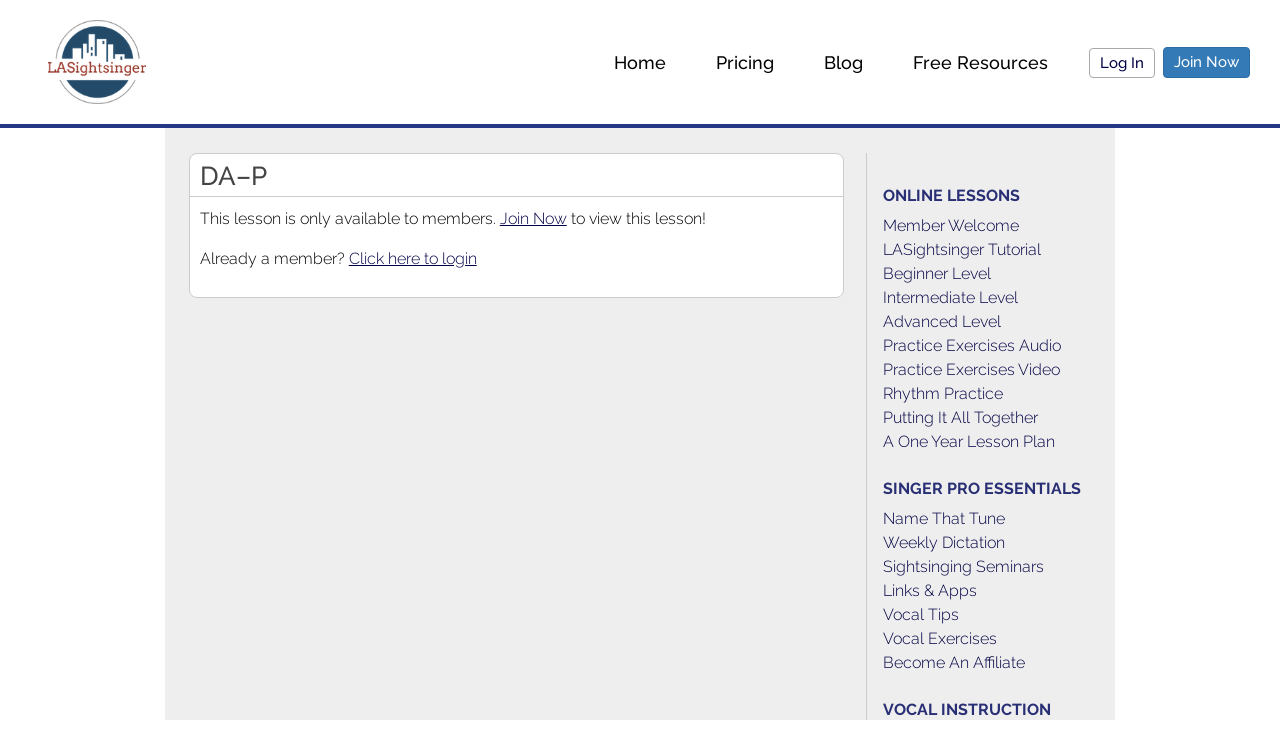

--- FILE ---
content_type: text/html; charset=UTF-8
request_url: https://www.lasightsinger.com/da-4-9-12
body_size: 19595
content:
<!DOCTYPE html>
<html>
<head>
	  <meta http-equiv="Content-Type" content="text/html; charset=utf-8"/>
  <meta name=viewport content="width=device-width, initial-scale=1">
  <title>DA-P - LA Sight Singer</title>
	<!-- Google Tag Manager: BEGIN <script> Code added by Google Tag Manager plugin-->
<script type="129483d0a4b9d5dc8bb21540-text/javascript">(function(w,d,s,l,i){w[l]=w[l]||[];w[l].push({'gtm.start':
new Date().getTime(),event:'gtm.js'});var f=d.getElementsByTagName(s)[0],
j=d.createElement(s),dl=l!='dataLayer'?'&l='+l:'';j.async=true;j.src=
'https://www.googletagmanager.com/gtm.js?id='+i+dl;f.parentNode.insertBefore(j,f);
})(window,document,'script','dataLayer','GTM-KM8CKTN');</script>
<!-- Google Tag Manager: END Code added by Google Tag Manager plugin-->
<meta name='robots' content='index, follow, max-image-preview:large, max-snippet:-1, max-video-preview:-1' />
	<style>img:is([sizes="auto" i], [sizes^="auto," i]) { contain-intrinsic-size: 3000px 1500px }</style>
	
	<!-- This site is optimized with the Yoast SEO plugin v26.5 - https://yoast.com/wordpress/plugins/seo/ -->
	<link rel="canonical" href="https://www.lasightsinger.com/da-4-9-12" />
	<meta name="twitter:label1" content="Written by" />
	<meta name="twitter:data1" content="gerald" />
	<script type="application/ld+json" class="yoast-schema-graph">{"@context":"https://schema.org","@graph":[{"@type":"WebPage","@id":"https://www.lasightsinger.com/da-4-9-12","url":"https://www.lasightsinger.com/da-4-9-12","name":"DA-P - LA Sight Singer","isPartOf":{"@id":"https://www.lasightsinger.com/#website"},"primaryImageOfPage":{"@id":"https://www.lasightsinger.com/da-4-9-12#primaryimage"},"image":{"@id":"https://www.lasightsinger.com/da-4-9-12#primaryimage"},"thumbnailUrl":"https://www.lasightsinger.com/wp-content/uploads/2012/04/DA-B-4-9-12.jpg","datePublished":"2013-07-15T13:17:38+00:00","dateModified":"2013-11-24T20:10:56+00:00","author":{"@id":"https://www.lasightsinger.com/#/schema/person/5ee6bccf4067a2ca71f34474015ef649"},"breadcrumb":{"@id":"https://www.lasightsinger.com/da-4-9-12#breadcrumb"},"inLanguage":"en-US","potentialAction":[{"@type":"ReadAction","target":["https://www.lasightsinger.com/da-4-9-12"]}]},{"@type":"ImageObject","inLanguage":"en-US","@id":"https://www.lasightsinger.com/da-4-9-12#primaryimage","url":"https://www.lasightsinger.com/wp-content/uploads/2012/04/DA-B-4-9-12.jpg","contentUrl":"https://www.lasightsinger.com/wp-content/uploads/2012/04/DA-B-4-9-12.jpg","width":"578","height":"167"},{"@type":"BreadcrumbList","@id":"https://www.lasightsinger.com/da-4-9-12#breadcrumb","itemListElement":[{"@type":"ListItem","position":1,"name":"Home","item":"https://www.lasightsinger.com/"},{"@type":"ListItem","position":2,"name":"DA&#8211;P"}]},{"@type":"WebSite","@id":"https://www.lasightsinger.com/#website","url":"https://www.lasightsinger.com/","name":"LA Sight Singer","description":"Where Singers learn how to read music!","potentialAction":[{"@type":"SearchAction","target":{"@type":"EntryPoint","urlTemplate":"https://www.lasightsinger.com/?s={search_term_string}"},"query-input":{"@type":"PropertyValueSpecification","valueRequired":true,"valueName":"search_term_string"}}],"inLanguage":"en-US"},{"@type":"Person","@id":"https://www.lasightsinger.com/#/schema/person/5ee6bccf4067a2ca71f34474015ef649","name":"gerald","image":{"@type":"ImageObject","inLanguage":"en-US","@id":"https://www.lasightsinger.com/#/schema/person/image/","url":"https://secure.gravatar.com/avatar/b4aca9d549edec36a2ec45153a5678d1242185d356d5d19b96471b6f6da6c69c?s=96&d=mm&r=g","contentUrl":"https://secure.gravatar.com/avatar/b4aca9d549edec36a2ec45153a5678d1242185d356d5d19b96471b6f6da6c69c?s=96&d=mm&r=g","caption":"gerald"}}]}</script>
	<!-- / Yoast SEO plugin. -->


<link rel='dns-prefetch' href='//js.stripe.com' />
<link rel="alternate" type="application/rss+xml" title="LA Sight Singer &raquo; Feed" href="https://www.lasightsinger.com/feed" />
<link rel="alternate" type="application/rss+xml" title="LA Sight Singer &raquo; Comments Feed" href="https://www.lasightsinger.com/comments/feed" />
<link rel="alternate" type="application/rss+xml" title="LA Sight Singer &raquo; DA&#8211;P Comments Feed" href="https://www.lasightsinger.com/da-4-9-12/feed" />
		<style>
			.lazyload,
			.lazyloading {
				max-width: 100%;
			}
		</style>
		<script type="129483d0a4b9d5dc8bb21540-text/javascript">
/* <![CDATA[ */
window._wpemojiSettings = {"baseUrl":"https:\/\/s.w.org\/images\/core\/emoji\/16.0.1\/72x72\/","ext":".png","svgUrl":"https:\/\/s.w.org\/images\/core\/emoji\/16.0.1\/svg\/","svgExt":".svg","source":{"concatemoji":"https:\/\/www.lasightsinger.com\/wp-includes\/js\/wp-emoji-release.min.js?ver=3e07aa426c107fec6c2458b95cb8415b"}};
/*! This file is auto-generated */
!function(s,n){var o,i,e;function c(e){try{var t={supportTests:e,timestamp:(new Date).valueOf()};sessionStorage.setItem(o,JSON.stringify(t))}catch(e){}}function p(e,t,n){e.clearRect(0,0,e.canvas.width,e.canvas.height),e.fillText(t,0,0);var t=new Uint32Array(e.getImageData(0,0,e.canvas.width,e.canvas.height).data),a=(e.clearRect(0,0,e.canvas.width,e.canvas.height),e.fillText(n,0,0),new Uint32Array(e.getImageData(0,0,e.canvas.width,e.canvas.height).data));return t.every(function(e,t){return e===a[t]})}function u(e,t){e.clearRect(0,0,e.canvas.width,e.canvas.height),e.fillText(t,0,0);for(var n=e.getImageData(16,16,1,1),a=0;a<n.data.length;a++)if(0!==n.data[a])return!1;return!0}function f(e,t,n,a){switch(t){case"flag":return n(e,"\ud83c\udff3\ufe0f\u200d\u26a7\ufe0f","\ud83c\udff3\ufe0f\u200b\u26a7\ufe0f")?!1:!n(e,"\ud83c\udde8\ud83c\uddf6","\ud83c\udde8\u200b\ud83c\uddf6")&&!n(e,"\ud83c\udff4\udb40\udc67\udb40\udc62\udb40\udc65\udb40\udc6e\udb40\udc67\udb40\udc7f","\ud83c\udff4\u200b\udb40\udc67\u200b\udb40\udc62\u200b\udb40\udc65\u200b\udb40\udc6e\u200b\udb40\udc67\u200b\udb40\udc7f");case"emoji":return!a(e,"\ud83e\udedf")}return!1}function g(e,t,n,a){var r="undefined"!=typeof WorkerGlobalScope&&self instanceof WorkerGlobalScope?new OffscreenCanvas(300,150):s.createElement("canvas"),o=r.getContext("2d",{willReadFrequently:!0}),i=(o.textBaseline="top",o.font="600 32px Arial",{});return e.forEach(function(e){i[e]=t(o,e,n,a)}),i}function t(e){var t=s.createElement("script");t.src=e,t.defer=!0,s.head.appendChild(t)}"undefined"!=typeof Promise&&(o="wpEmojiSettingsSupports",i=["flag","emoji"],n.supports={everything:!0,everythingExceptFlag:!0},e=new Promise(function(e){s.addEventListener("DOMContentLoaded",e,{once:!0})}),new Promise(function(t){var n=function(){try{var e=JSON.parse(sessionStorage.getItem(o));if("object"==typeof e&&"number"==typeof e.timestamp&&(new Date).valueOf()<e.timestamp+604800&&"object"==typeof e.supportTests)return e.supportTests}catch(e){}return null}();if(!n){if("undefined"!=typeof Worker&&"undefined"!=typeof OffscreenCanvas&&"undefined"!=typeof URL&&URL.createObjectURL&&"undefined"!=typeof Blob)try{var e="postMessage("+g.toString()+"("+[JSON.stringify(i),f.toString(),p.toString(),u.toString()].join(",")+"));",a=new Blob([e],{type:"text/javascript"}),r=new Worker(URL.createObjectURL(a),{name:"wpTestEmojiSupports"});return void(r.onmessage=function(e){c(n=e.data),r.terminate(),t(n)})}catch(e){}c(n=g(i,f,p,u))}t(n)}).then(function(e){for(var t in e)n.supports[t]=e[t],n.supports.everything=n.supports.everything&&n.supports[t],"flag"!==t&&(n.supports.everythingExceptFlag=n.supports.everythingExceptFlag&&n.supports[t]);n.supports.everythingExceptFlag=n.supports.everythingExceptFlag&&!n.supports.flag,n.DOMReady=!1,n.readyCallback=function(){n.DOMReady=!0}}).then(function(){return e}).then(function(){var e;n.supports.everything||(n.readyCallback(),(e=n.source||{}).concatemoji?t(e.concatemoji):e.wpemoji&&e.twemoji&&(t(e.twemoji),t(e.wpemoji)))}))}((window,document),window._wpemojiSettings);
/* ]]> */
</script>
<style>
/* cyrillic-ext */
@font-face {
  font-family: 'Oswald';
  font-style: normal;
  font-weight: 400;
  font-display: swap;
  src: url(https://fonts.gstatic.com/s/oswald/v35/TK3IWkUHHAIjg75cFRf3bXL8LICs1_Fv40pKlN4NNSeSASz7FmlbHYjMdZwlou4.woff2) format('woff2');
  unicode-range: U+0460-052F, U+1C80-1C88, U+20B4, U+2DE0-2DFF, U+A640-A69F, U+FE2E-FE2F;
}
/* cyrillic */
@font-face {
  font-family: 'Oswald';
  font-style: normal;
  font-weight: 400;
  font-display: swap;
  src: url(https://fonts.gstatic.com/s/oswald/v35/TK3IWkUHHAIjg75cFRf3bXL8LICs1_Fv40pKlN4NNSeSASz7FmlSHYjMdZwlou4.woff2) format('woff2');
  unicode-range: U+0400-045F, U+0490-0491, U+04B0-04B1, U+2116;
}
/* vietnamese */
@font-face {
  font-family: 'Oswald';
  font-style: normal;
  font-weight: 400;
  font-display: swap;
  src: url(https://fonts.gstatic.com/s/oswald/v35/TK3IWkUHHAIjg75cFRf3bXL8LICs1_Fv40pKlN4NNSeSASz7FmlZHYjMdZwlou4.woff2) format('woff2');
  unicode-range: U+0102-0103, U+0110-0111, U+0128-0129, U+0168-0169, U+01A0-01A1, U+01AF-01B0, U+1EA0-1EF9, U+20AB;
}
/* latin-ext */
@font-face {
  font-family: 'Oswald';
  font-style: normal;
  font-weight: 400;
  font-display: swap;
  src: url(https://fonts.gstatic.com/s/oswald/v35/TK3IWkUHHAIjg75cFRf3bXL8LICs1_Fv40pKlN4NNSeSASz7FmlYHYjMdZwlou4.woff2) format('woff2');
  unicode-range: U+0100-024F, U+0259, U+1E00-1EFF, U+2020, U+20A0-20AB, U+20AD-20CF, U+2113, U+2C60-2C7F, U+A720-A7FF;
}
/* latin */
@font-face {
  font-family: 'Oswald';
  font-style: normal;
  font-weight: 400;
  font-display: swap;
  src: url(https://fonts.gstatic.com/s/oswald/v35/TK3IWkUHHAIjg75cFRf3bXL8LICs1_Fv40pKlN4NNSeSASz7FmlWHYjMdZwl.woff2) format('woff2');
  unicode-range: U+0000-00FF, U+0131, U+0152-0153, U+02BB-02BC, U+02C6, U+02DA, U+02DC, U+2000-206F, U+2074, U+20AC, U+2122, U+2191, U+2193, U+2212, U+2215, U+FEFF, U+FFFD;
}
/* cyrillic-ext */
@font-face {
  font-family: 'Oswald';
  font-style: normal;
  font-weight: 700;
  font-display: swap;
  src: url(https://fonts.gstatic.com/s/oswald/v35/TK3IWkUHHAIjg75cFRf3bXL8LICs1_Fv40pKlN4NNSeSASz7FmlbHYjMdZwlou4.woff2) format('woff2');
  unicode-range: U+0460-052F, U+1C80-1C88, U+20B4, U+2DE0-2DFF, U+A640-A69F, U+FE2E-FE2F;
}
/* cyrillic */
@font-face {
  font-family: 'Oswald';
  font-style: normal;
  font-weight: 700;
  font-display: swap;
  src: url(https://fonts.gstatic.com/s/oswald/v35/TK3IWkUHHAIjg75cFRf3bXL8LICs1_Fv40pKlN4NNSeSASz7FmlSHYjMdZwlou4.woff2) format('woff2');
  unicode-range: U+0400-045F, U+0490-0491, U+04B0-04B1, U+2116;
}
/* vietnamese */
@font-face {
  font-family: 'Oswald';
  font-style: normal;
  font-weight: 700;
  font-display: swap;
  src: url(https://fonts.gstatic.com/s/oswald/v35/TK3IWkUHHAIjg75cFRf3bXL8LICs1_Fv40pKlN4NNSeSASz7FmlZHYjMdZwlou4.woff2) format('woff2');
  unicode-range: U+0102-0103, U+0110-0111, U+0128-0129, U+0168-0169, U+01A0-01A1, U+01AF-01B0, U+1EA0-1EF9, U+20AB;
}
/* latin-ext */
@font-face {
  font-family: 'Oswald';
  font-style: normal;
  font-weight: 700;
  font-display: swap;
  src: url(https://fonts.gstatic.com/s/oswald/v35/TK3IWkUHHAIjg75cFRf3bXL8LICs1_Fv40pKlN4NNSeSASz7FmlYHYjMdZwlou4.woff2) format('woff2');
  unicode-range: U+0100-024F, U+0259, U+1E00-1EFF, U+2020, U+20A0-20AB, U+20AD-20CF, U+2113, U+2C60-2C7F, U+A720-A7FF;
}
/* latin */
@font-face {
  font-family: 'Oswald';
  font-style: normal;
  font-weight: 700;
  font-display: swap;
  src: url(https://fonts.gstatic.com/s/oswald/v35/TK3IWkUHHAIjg75cFRf3bXL8LICs1_Fv40pKlN4NNSeSASz7FmlWHYjMdZwl.woff2) format('woff2');
  unicode-range: U+0000-00FF, U+0131, U+0152-0153, U+02BB-02BC, U+02C6, U+02DA, U+02DC, U+2000-206F, U+2074, U+20AC, U+2122, U+2191, U+2193, U+2212, U+2215, U+FEFF, U+FFFD;
}


/* cyrillic-ext */
@font-face {
  font-family: 'Raleway';
  font-style: normal;
  font-weight: 300;
  font-display: swap;
  src: url(https://fonts.gstatic.com/s/raleway/v18/1Ptug8zYS_SKggPNyCAIT4ttDfCmxA.woff2) format('woff2');
  unicode-range: U+0460-052F, U+1C80-1C88, U+20B4, U+2DE0-2DFF, U+A640-A69F, U+FE2E-FE2F;
}
/* cyrillic */
@font-face {
  font-family: 'Raleway';
  font-style: normal;
  font-weight: 300;
  font-display: swap;
  src: url(https://fonts.gstatic.com/s/raleway/v18/1Ptug8zYS_SKggPNyCkIT4ttDfCmxA.woff2) format('woff2');
  unicode-range: U+0400-045F, U+0490-0491, U+04B0-04B1, U+2116;
}
/* vietnamese */
@font-face {
  font-family: 'Raleway';
  font-style: normal;
  font-weight: 300;
  font-display: swap;
  src: url(https://fonts.gstatic.com/s/raleway/v18/1Ptug8zYS_SKggPNyCIIT4ttDfCmxA.woff2) format('woff2');
  unicode-range: U+0102-0103, U+0110-0111, U+0128-0129, U+0168-0169, U+01A0-01A1, U+01AF-01B0, U+1EA0-1EF9, U+20AB;
}
/* latin-ext */
@font-face {
  font-family: 'Raleway';
  font-style: normal;
  font-weight: 300;
  font-display: swap;
  src: url(https://fonts.gstatic.com/s/raleway/v18/1Ptug8zYS_SKggPNyCMIT4ttDfCmxA.woff2) format('woff2');
  unicode-range: U+0100-024F, U+0259, U+1E00-1EFF, U+2020, U+20A0-20AB, U+20AD-20CF, U+2113, U+2C60-2C7F, U+A720-A7FF;
}
/* latin */
@font-face {
  font-family: 'Raleway';
  font-style: normal;
  font-weight: 300;
  font-display: swap;
  src: url(https://fonts.gstatic.com/s/raleway/v18/1Ptug8zYS_SKggPNyC0IT4ttDfA.woff2) format('woff2');
  unicode-range: U+0000-00FF, U+0131, U+0152-0153, U+02BB-02BC, U+02C6, U+02DA, U+02DC, U+2000-206F, U+2074, U+20AC, U+2122, U+2191, U+2193, U+2212, U+2215, U+FEFF, U+FFFD;
}
/* cyrillic-ext */
@font-face {
  font-family: 'Raleway';
  font-style: normal;
  font-weight: 500;
  font-display: swap;
  src: url(https://fonts.gstatic.com/s/raleway/v18/1Ptug8zYS_SKggPNyCAIT4ttDfCmxA.woff2) format('woff2');
  unicode-range: U+0460-052F, U+1C80-1C88, U+20B4, U+2DE0-2DFF, U+A640-A69F, U+FE2E-FE2F;
}
/* cyrillic */
@font-face {
  font-family: 'Raleway';
  font-style: normal;
  font-weight: 500;
  font-display: swap;
  src: url(https://fonts.gstatic.com/s/raleway/v18/1Ptug8zYS_SKggPNyCkIT4ttDfCmxA.woff2) format('woff2');
  unicode-range: U+0400-045F, U+0490-0491, U+04B0-04B1, U+2116;
}
/* vietnamese */
@font-face {
  font-family: 'Raleway';
  font-style: normal;
  font-weight: 500;
  font-display: swap;
  src: url(https://fonts.gstatic.com/s/raleway/v18/1Ptug8zYS_SKggPNyCIIT4ttDfCmxA.woff2) format('woff2');
  unicode-range: U+0102-0103, U+0110-0111, U+0128-0129, U+0168-0169, U+01A0-01A1, U+01AF-01B0, U+1EA0-1EF9, U+20AB;
}
/* latin-ext */
@font-face {
  font-family: 'Raleway';
  font-style: normal;
  font-weight: 500;
  font-display: swap;
  src: url(https://fonts.gstatic.com/s/raleway/v18/1Ptug8zYS_SKggPNyCMIT4ttDfCmxA.woff2) format('woff2');
  unicode-range: U+0100-024F, U+0259, U+1E00-1EFF, U+2020, U+20A0-20AB, U+20AD-20CF, U+2113, U+2C60-2C7F, U+A720-A7FF;
}
/* latin */
@font-face {
  font-family: 'Raleway';
  font-style: normal;
  font-weight: 500;
  font-display: swap;
  src: url(https://fonts.gstatic.com/s/raleway/v18/1Ptug8zYS_SKggPNyC0IT4ttDfA.woff2) format('woff2');
  unicode-range: U+0000-00FF, U+0131, U+0152-0153, U+02BB-02BC, U+02C6, U+02DA, U+02DC, U+2000-206F, U+2074, U+20AC, U+2122, U+2191, U+2193, U+2212, U+2215, U+FEFF, U+FFFD;
}
/* cyrillic-ext */
@font-face {
  font-family: 'Raleway';
  font-style: normal;
  font-weight: 700;
  font-display: swap;
  src: url(https://fonts.gstatic.com/s/raleway/v18/1Ptug8zYS_SKggPNyCAIT4ttDfCmxA.woff2) format('woff2');
  unicode-range: U+0460-052F, U+1C80-1C88, U+20B4, U+2DE0-2DFF, U+A640-A69F, U+FE2E-FE2F;
}
/* cyrillic */
@font-face {
  font-family: 'Raleway';
  font-style: normal;
  font-weight: 700;
  font-display: swap;
  src: url(https://fonts.gstatic.com/s/raleway/v18/1Ptug8zYS_SKggPNyCkIT4ttDfCmxA.woff2) format('woff2');
  unicode-range: U+0400-045F, U+0490-0491, U+04B0-04B1, U+2116;
}
/* vietnamese */
@font-face {
  font-family: 'Raleway';
  font-style: normal;
  font-weight: 700;
  font-display: swap;
  src: url(https://fonts.gstatic.com/s/raleway/v18/1Ptug8zYS_SKggPNyCIIT4ttDfCmxA.woff2) format('woff2');
  unicode-range: U+0102-0103, U+0110-0111, U+0128-0129, U+0168-0169, U+01A0-01A1, U+01AF-01B0, U+1EA0-1EF9, U+20AB;
}
/* latin-ext */
@font-face {
  font-family: 'Raleway';
  font-style: normal;
  font-weight: 700;
  font-display: swap;
  src: url(https://fonts.gstatic.com/s/raleway/v18/1Ptug8zYS_SKggPNyCMIT4ttDfCmxA.woff2) format('woff2');
  unicode-range: U+0100-024F, U+0259, U+1E00-1EFF, U+2020, U+20A0-20AB, U+20AD-20CF, U+2113, U+2C60-2C7F, U+A720-A7FF;
}
/* latin */
@font-face {
  font-family: 'Raleway';
  font-style: normal;
  font-weight: 700;
  font-display: swap;
  src: url(https://fonts.gstatic.com/s/raleway/v18/1Ptug8zYS_SKggPNyC0IT4ttDfA.woff2) format('woff2');
  unicode-range: U+0000-00FF, U+0131, U+0152-0153, U+02BB-02BC, U+02C6, U+02DA, U+02DC, U+2000-206F, U+2074, U+20AC, U+2122, U+2191, U+2193, U+2212, U+2215, U+FEFF, U+FFFD;
}
</style>
<!-- Styles for LASS Theme -->
<style> html, nav, a, abbr, acronym, address, area, b, bdo, big, blockquote, button, caption, cite, code, col, colgroup, dd, del, dfn, div, dl, dt, em, fieldset, form, h1, h2, h3, h4, h5, h6, hr, i, img, ins, kbd, label, legend, li, map, object, ol, p, param, pre, q, samp, small, span, strong, sub, sup, table, tbody, td, textarea, tfoot, th, thead, tr, tt, ul, var {   margin: 0;   padding: 0;   vertical-align: baseline; }  body {   margin: 0;   padding: 0;   color: #000;   font-family: Raleway, sans-serif;   font-size: 16px;   line-height: 21px; }  code, pre {   white-space: pre; }  del {   text-decoration: line-through; }  dfn {   font-style: italic;   font-weight: bold; }  em {   font-style: italic; }  table {   font-size: 100%; }  a {   color: #004;   text-decoration: none;   background-color: transparent; }  img {   border: none;   vertical-align: bottom; }  p {   margin: 0.5em 0 1em;   line-height: 1.5em; } p a {   text-decoration: underline; } p a:visited {   color: purple;   background-color: transparent; } p a:active {   color: red;   background-color: transparent; } p img {   border: 0; }  .error a, .error a:visited {   color: #004; }  h1, h2, h3, h4, h5, h6 {   color: #222;   background-color: transparent;   font-family: "Raleway", sans-serif;   font-weight: 500;   margin-bottom: 20px;   text-rendering: optimizelegibility; }  h1 {   font-size: 20px;   line-height: 28px;   font-weight: bold; }  h2 {   font-size: 150%;   font-weight: normal; }  h3 {   font-size: 140%; }  h4 {   font-size: 120%; }  h5 {   font-size: 100%; }  h6 {   font-size: 85%; }  .widgettitle {   text-transform: uppercase;   font-weight: 700; }  .sidebar li {   list-style: none; }  .widget {   clear: both;   margin-bottom: 20px; }  ins {   text-decoration: none; }  strong {   font-weight: bold; }  tt {   display: block;   margin: 0.5em 0;   padding: 0.5em 1em; }  .skip {   position: absolute;   left: -999em; }  textarea {   font: 85%/1.5 inherit; }  #headerwrapper {   position: relative;   border-bottom: 4px solid #253687;   background: #fff;   margin-top: 0;   padding-top: 0; } #headerwrapper #header {   position: relative;   padding: 20px 0;   display: flex;   justify-items: center; } #headerwrapper .logo {   display: inline-block;   margin-left: 48px; } #headerwrapper .logo img {   width: auto;   height: 84px; } #headerwrapper #menu {   display: inline-block;   box-sizing: border-box;   flex-grow: 1;   text-align: right;   padding-top: 22px; } #headerwrapper .welcome {   font-size: 18px;   text-align: right;   padding: 31px 30px 0 16px;   color: #444; } #headerwrapper .welcome a.logout {   color: #666; } #headerwrapper .welcome span {   color: #253687; } #headerwrapper .welcome a:hover {   color: #111; } #headerwrapper .welcome .btn, #headerwrapper .welcome .btn-small {   margin-top: -4px;   padding: 4px 10px !important;   font-size: 15px !important; }  #toggle, .toggle {   display: none; }  #menu ul.menu {   list-style: none; } #menu ul.menu li {   position: relative;   display: inline-block;   z-index: 1; } #menu ul.menu li a {   font-size: 18px;   font-weight: normal;   padding: 10px 25px;   color: #000;   text-decoration: none;   display: block; } #menu ul.menu li a:hover, #menu ul.menu li.current-menu-item a {   background: #f2f2f2; } #menu ul.menu ul {   position: absolute;   top: 41px;   left: 0;   list-style: none;   display: inline-block;   max-height: 0;   width: 250px;   height: auto;   background: white;   border: 1px solid white;   transition: all 0.5s ease;   overflow: hidden; } #menu ul.menu ul li {   display: block;   text-align: left; } #menu ul.menu li:hover > ul {   border-color: #eee;   max-height: 1000px;   box-shadow: 0 3px 5px #888; }  .pagecontent:not(.page-modern) {   width: 950px;   max-width: 100%;   margin-left: auto;   margin-right: auto; }  #contentwrapperhome {   padding: 0;   border-bottom: 1px solid rgba(0, 0, 0, 0.7); } #contentwrapperhome .hero {   position: relative;   min-height: 40vw;   text-align: center; } #contentwrapperhome .hero .valign {   position: absolute;   top: 50%;   width: 100%;   transform: translateY(-50%); } #contentwrapperhome .hero h1, #contentwrapperhome .hero h2 {   color: #fff;   text-shadow: 0 0 12px #000; } #contentwrapperhome .hero h1 {   font-size: 48px;   line-height: 64px;   letter-spacing: 1px; } #contentwrapperhome .hero h2 {   font-size: 36px;   line-height: 48px; } #contentwrapperhome .widget {   margin: 0; } #contentwrapperhome .sidebar.home-cta {   text-align: center;   background: #253687;   padding: 50px 0; } #contentwrapperhome .sidebar.home-cta .widgettitle {   color: white !important;   font-weight: 400;   font-size: 24px;   padding-bottom: 24px; } #contentwrapperhome .sidebar.home-cta .btn.swipe-right {   background: linear-gradient(to right, transparent 50%, #fff 50%);   background-size: 200% 100%;   background-position: 0 center;   transition: background-position 0.3s ease, color 0.6s ease;   font-size: 16px;   padding: 8px 16px;   border: 1px solid #4464d1;   color: #fff; } #contentwrapperhome .sidebar.home-cta .btn.swipe-right:hover {   color: #253687;   background-position: -100% center; }  .home-credits {   max-width: 1400px;   margin: 0 auto;   padding: 50px 0 0;   text-align: center; }  .home-credits {   padding-left: 2%;   text-align: left; } .home-credits .widgettitle {   color: #253687;   font-weight: 400;   font-size: 36px;   line-height: 40px; } .home-credits .widget_text {   text-align: center; } .home-credits .widget_media_image {   display: inline-block;   width: 16%;   vertical-align: middle;   text-align: center; } .home-credits .widget_media_image:nth-child(odd) {   width: 17%; }  .benefits-testimonials-wrap {   text-align: center;   overflow-x: hidden; } .benefits-testimonials-wrap .testimonial {   overflow: visible; } .benefits-testimonials-wrap .testimonial.testimonial-1 {   background: linear-gradient(90deg, #edfbff 19%, #ffffff 81%); } .benefits-testimonials-wrap .testimonial.testimonial-2 {   background: linear-gradient(270deg, #fafafa 19%, #ffffff 81%); } .benefits-testimonials-wrap .testimonial.testimonial-3 {   background: linear-gradient(90deg, #fff4f6 19%, #ffffff 81%); } .benefits-testimonials-wrap .testimonial.testimonial-4 {   background: linear-gradient(270deg, rgba(242, 244, 255, 0.66) 19%, #ffffff 81%); } .benefits-testimonials-wrap .testimonial.testimonial-1 .testimonial-image, .benefits-testimonials-wrap .testimonial.testimonial-3 .testimonial-image {   order: 2; } .benefits-testimonials-wrap .testimonial.testimonial-1 .testimonial-body, .benefits-testimonials-wrap .testimonial.testimonial-3 .testimonial-body {   order: 1;   padding-left: 0;   padding-right: 80px; } .benefits-testimonials-wrap .testimonial-bg {   position: absolute;   left: -264px;   top: -60px;   z-index: 1;   width: 600px;   height: auto; } .benefits-testimonials-wrap .testimonial-3 .testimonial-bg {   top: auto;   right: -240px;   bottom: -104px;   left: auto; } .benefits-testimonials-wrap .testimonial-content {   position: relative;   margin: 0 auto;   max-width: 820px;   text-align: left;   display: flex;   align-items: center;   padding: 20px 0; } .benefits-testimonials-wrap .testimonial-image {   min-width: 160px;   position: relative;   z-index: 2; } .benefits-testimonials-wrap .testimonial-image img {   width: auto;   max-height: 190px;   overflow: hidden;   border-radius: 95px; } .benefits-testimonials-wrap .testimonial-body {   padding-left: 80px; } .benefits-testimonials-wrap .testimonial-benefit {   font-size: 22px;   line-height: 26px;   font-weight: 400; } .benefits-testimonials-wrap .benefit-hilight {   color: #b41f24; } .benefits-testimonials-wrap .testimonial-text {   margin-top: 18px;   font-size: 13px;   line-height: 16px; } .benefits-testimonials-wrap .testimonial-name {   font-size: 13px;   font-weight: bold; } .benefits-testimonials-wrap .testimonial-name:before {   content: "—";   margin-right: 2px; }  .btn, a.btn, .btn:visited {   background: #fff;   border: 1px solid #aaa;   border-radius: 4px 4px 4px 4px;   color: #004;   cursor: pointer;   display: inline-block;   font-family: Raleway, sans-serif;   font-weight: 400;   font-size: 14px;   line-height: 20px;   margin-bottom: 0;   padding: 4px 10px;   text-align: center;   text-shadow: none !important;   vertical-align: middle;   text-decoration: none !important; }  .btn-small, a.btn-small {   padding: 2px 7px !important;   font-size: 13px !important;   font-weight: 400; }  .btn:hover {   background-color: #f0f0f0;   color: #333;   text-decoration: none;   border-color: #333; }  .btn:focus {   outline: thin dotted #333;   outline-offset: -2px; }  .btn + .btn {   margin-left: 8px; }  .post {   margin-bottom: 20px; }  .pagecontent {   padding: 25px 0;   background: #eee;   overflow: hidden;   text-align: left;   min-height: calc(100vh - 314px); } .pagecontent .content {   display: inline-block;   zoom: 1;   *display: inline;   vertical-align: top;   width: 69%;   padding: 0 2.25% 0 2.5%;   border-right: 1px solid #ccc; } .pagecontent #breadcrumbs {   width: 100%;   height: 35px;   line-height: 35px;   margin: 0; } .pagecontent #crumb, .pagecontent #crumbtext {   float: left;   width: auto;   text-transform: lowercase; } .pagecontent #crumbtext {   padding-right: 4px; } .pagecontent #breadcrumbs a, .pagecontent #crumb {   color: #6d92d8;   text-decoration: none; } .pagecontent #pagetable {   background: #fff url("https://www.lasightsinger.com/wp-content/themes/lasightsinger/images/treblebassclefbackground.jpg") top left repeat-y;   border: 4px solid #900;   width: 610px;   height: 767px; } .pagecontent h1 {   color: #253687;   font-weight: 500;   padding: 0 0 20px;   font-size: 26px;   line-height: 30px;   border: none; } .pagecontent h2 {   font-size: 20px;   font-weight: 500;   margin-top: 24px; } .pagecontent h1 + h2 {   margin-top: 0; } .pagecontent h3 {   text-decoration: underline;   border: none; } .pagecontent p, .pagecontent li {   font-weight: 300; } .pagecontent .pagecontent #tablecontent {   margin: 2px;   border-top: 1px solid #000;   border-left: 1px solid #000;   border-right: 1px solid #ccc;   border-bottom: 1px solid #ccc; } .pagecontent #tablecontent p {   font-size: 14px; }  .blogcontent h3 {   margin: 0; }  #footerwrapper {   background: #6d92d8;   color: #fff;   position: relative;   text-align: left;   overflow: hidden;   margin-top: 50px; }  #portal-footer {   border: none !important;   font-size: 10px;   text-align: center;   margin: 20px 0; } #portal-footer a, #portal-footer a:visited {   color: black;   background-color: transparent;   text-decoration: none; }  #footerlinks span {   padding: 0 12px; }  #footer-menu {   text-align: center; }  #footer-menu ul {   list-style-type: none; }  #footer-menu li {   display: inline-block;   padding: 0 8px;   font-size: 15px; }  #footer-menu a {   color: #fff !important;   text-transform: uppercase; }  .sidebar a {   text-decoration: underline; }  #sidebar-home_logos {   padding-bottom: 10px;   width: auto;   overflow: hidden;   background: #fff; }  #sidebar-home_logos .widget {   padding: 10px 0; }  #sidebar-home_logos img {   float: left;   padding: 0;   margin: 0; }  .widget h2, .widgettitle {   font-size: 16px;   width: 100%;   margin-bottom: 8px; }  div.center {   line-height: 20px;   padding: 10px;   margin: 0 auto;   text-align: center; }  #contentwrapperhome .widget .center div {   overflow: visible; }  div.center div {   display: inline-block; }  div.center div.pin_wrap {   margin-left: 30px; }  .widget a {   color: #000080; }  #share_this {   height: 200px;   border-right: 1px solid #ccc;   border-left: 1px solid #ccc; }  .pagecontent .sidebar {   display: inline-block;   vertical-align: top;   width: 23.8%;   padding: 8px 0 0 1.7%;   text-align: left;   border-left: 1px solid #ccc;   margin-left: -1px; } .pagecontent .sidebar .widgettitle {   color: #292f74;   text-transform: uppercase;   font-size: 16px;   font-weight: bold;   border: none;   padding: 0;   height: auto; } .pagecontent .sidebar li {   list-style: none;   margin-bottom: 15px; } .pagecontent .sidebar li li {   margin-bottom: 0; } .pagecontent .sidebar a, .pagecontent .sidebar a:visited {   color: #004;   text-decoration: none;   padding: 2px 0;   font-size: 16px;   line-height: 20px; } .pagecontent .sidebar a:hover {   text-decoration: underline; } .pagecontent .sidebar-left .sidebar {   padding-left: 0;   padding-right: 1.7%;   margin-left: 0;   border-left: none; }  .pagecontent .sidebar li li a {   display: block;   padding: 2px 0; }  .category_box, .wp-block-group {   border: 1px solid #ccc;   -moz-border-radius: 8px;   -webkit-border-radius: 8px;   border-radius: 8px;   padding: 10px;   background: white;   margin-bottom: 20px;   text-align: left;   /* Important, it sets text back to left after .gridview sets to center */ } .category_box ul, .wp-block-group ul {   padding-left: 32px; } .category_box h1, .category_box h2, .category_box h3, .category_box h2 a, .category_box h3 a, .wp-block-group h1, .wp-block-group h2, .wp-block-group h3, .wp-block-group h2 a, .wp-block-group h3 a {   text-align: left;   color: #444;   text-decoration: none;   font-size: 26px;   line-height: 30px; } .category_box h1, .category_box h2, .category_box h3, .wp-block-group h1, .wp-block-group h2, .wp-block-group h3 {   margin: -8px -10px 10px -10px;   border-bottom: 1px solid #ccc;   padding: 5px 10px; } .category_box .category_box, .wp-block-group .category_box {   border: none;   padding: 0;   margin-bottom: 0; } .category_box .category_box h1, .wp-block-group .category_box h1 {   display: none; }  .field {   top: 0;   left: 0;   margin: 0 1em 1em 0; }  .field .field {   margin: 1em 0 0 0; }  .field label {   font-size: 100%;   font-weight: bold; }  .fieldRequired {   padding: 0 0 0 8px;   color: White; }  .formHelp {   font-size: 90%;   color: #76797c;   margin: 0 0 0.2em 0; }  .formHelp a {   text-decoration: underline; }  .formHelp:hover {   color: Black;   cursor: default; }  .formControls {   margin: 1em 0 0 0; }  div.join {   position: relative;   width: auto;   padding: 0;   text-align: center; }  .memberinfo #join {   padding: 10px; }  .memberinfo div label, .memberinfo .display div span {   display: inline-block;   width: 140px; } .memberinfo input[type=radio] + label, .memberinfo input [type=checkbox] + label {   width: auto; } .memberinfo a, .memberinfo a:visited {   color: #004; }  .info, .error, .alert {   position: relative;   padding: 0.75rem 1.25rem;   margin-bottom: 1rem;   border: 1px solid #bee5eb;   border-radius: 0.25rem;   color: #0c5460;   background-color: #d1ecf1; }  .alert.success {   color: #080;   background-color: #d4edda;   border-color: #c3e6cb; }  .error, .alert.danger, .alert.error {   color: #721c24;   background-color: #f8d7da;   border-color: #f5c6cb; }  .forgot.error, #join .error {   width: 300px; }  .forgot.error {   width: 95%;   margin-bottom: 15px; }  #payment-errors {   border: none;   background: transparent;   padding: 0;   color: #900; }  #join h3 {   text-decoration: none;   text-align: center;   margin-bottom: 36px;   font-size: 28px; } #join h3 span {   font-weight: bold; } #join input[type=submit].submit {   width: 100%;   padding: 20px;   font-size: 18px;   border-radius: 40px; } #join div:not(.alert) {   overflow: hidden;   clear: none;   margin: 0 0 16px; } #join div#payment-element {   overflow: visible; } #join .form-input {   box-sizing: border-box;   width: 100%; } #join .form-input::placeholder {   font-size: 14px; } #join div.promo {   border-top: 1px #ddd solid;   margin: 10px 15px;   padding: 15px 5px; } #join div label span {   color: #ad2028; } #join .display div {   line-height: 18px;   height: 20px;   padding: 3px 0;   border: 3px solid red; } #join .display div span {   display: inline-block;   color: #666;   margin-right: 10px; } #join .display div p {   display: block;   width: 250px;   float: left;   margin: 0;   text-align: left; } #join div.confirm span {   width: 120px; } #join div.confirm div p {   float: none;   display: inline-block;   margin: 0;   text-align: left; } #join .signup-levels input[type=radio] {   display: none; } #join .signup-levels label {   display: block;   position: relative;   border: 1px solid #253687;   background: white;   color: #253687;   padding: 4px 8px 4px 32px;   border-radius: 18px;   cursor: pointer; } #join .signup-levels label::before {   content: "";   position: absolute;   top: 50%;   left: 8px;   width: 16px;   height: 16px;   border: 1px solid #253687;   border-radius: 50%;   transform: translateY(-50%); } #join .signup-levels input:checked + label {   color: white;   background: #253687; } #join .signup-levels input:checked + label::before {   border-color: #fff; } #join .signup-levels input:checked + label::after {   content: "";   position: absolute;   top: 50%;   left: 11px;   width: 12px;   height: 12px;   border-radius: 50%;   transform: translateY(-50%);   background: #fff; } #join #card-element, #join #pricing {   min-height: 36px; } #join .pricing {   text-align: center; } #join .pricing .free-until {   font-style: italic;   font-weight: 300;   margin-left: 8px; }  #join div.plans a {   display: inline-block;   margin: 0 auto;   padding: 5px 15px;   border: 5px double #d7d7d9;   border-radius: 3px;   background: #fff2f1;   color: #000; }  #join div.signup input, #join div.signup label {   width: 100%;   padding: 0;   font-size: 13px;   text-align: center;   margin: 5px 0; }  #join div.signup label {   line-height: 35px; }  #join div.signup p {   margin: 0;   padding: 0;   font-weight: normal; }  form.plans {   padding-left: 0;   padding-right: 0; }  .pagecontent .memberinfo {   padding: 0 20px 20px 20px;   border: 1px solid #666; } .pagecontent .memberinfo h3 {   margin: 0 -20px 5px -20px;   text-decoration: none;   background: #666;   color: white;   padding: 8px 10px;   line-height: 15px;   width: auto;   font-size: 110%; } .pagecontent .memberinfo p + h3 {   margin-top: 10px; }  .pagecontent .memberinfo ul li {   list-style-type: none; }  .pagecontent .memberinfo ul h3 {   background: none;   color: #000;   font-weight: normal;   margin: 5px -5px;   padding: 0; }  .pagecontent .memberinfo p.percent_complete {   font-weight: bold;   font-size: 15px;   border-bottom: 1px solid #ddd; }  p.message {   border: 1px solid #996;   border-radius: 5px;   padding: 5px;   font-weight: bold;   background: white; }  .login, .password-reset {   width: 300px;   border: 1px solid #888;   padding: 10px;   background: white;   box-shadow: 0 0 10px #aaa;   border-radius: 4px; } .login h3, .password-reset h3 {   margin: -10px -10px 10px -10px;   background: #6d92d8;   color: white;   padding: 10px 20px 12px;   line-height: 15px;   text-decoration: none; } .login div, .password-reset div {   margin: 0 0 8px 0; } .login div label, .password-reset div label {   width: 100px; } .login div input[type=text], .login div input[type=password], .password-reset div input[type=text], .password-reset div input[type=password] {   display: block;   padding: 5px 8px;   width: 90%; } .login .forgot, .password-reset .forgot {   color: #6d92d8;   font-size: 13px;   margin: 12px 0; }  .btn-blue, a.btn-blue, a.btn-blue:visited, .login .go {   display: inline-block;   margin-bottom: 0;   font-weight: 400;   text-align: center;   white-space: nowrap;   vertical-align: middle;   -ms-touch-action: manipulation;   touch-action: manipulation;   cursor: pointer;   background-image: none;   border: 1px solid transparent;   padding: 6px 12px;   font-size: 14px;   line-height: 1.42857143;   border-radius: 4px;   user-select: none;   color: #fff;   background-color: #337ab7;   border-color: #2e6da4; } .btn-blue:hover, a.btn-blue:hover, a.btn-blue:visited:hover, .login .go:hover {   background: white;   color: #337ab7; }  .btn-large, a.btn-large {   border-radius: 5px;   font-size: 16px;   line-height: normal;   padding: 9px 14px; }  .btn-blue:disabled {   opacity: 0.6;   cursor: not-allowed; }  .sidebar a.button {   display: inline-block;   background: white;   border: 1px solid #666;   border-radius: 5px;   padding: 3px 8px;   color: black;   font-weight: bold;   text-decoration: none; }  .big_button, .big_button:visited {   display: block;   width: 120px;   margin: 0 auto;   padding: 6px 14px;   border-radius: 5px;   background: #337ab7;   color: #fff;   font-size: 12pt;   font-weight: bold;   text-align: center;   text-decoration: none;   text-shadow: 1px 1px 0 #444; }  .big_button:hover {   background: #285f8f; }  .navigation {   clear: both;   padding-top: 15px;   margin-bottom: 20px; }  .gridview {   text-align: center; }  .page-modern {   margin-left: auto;   margin-right: auto;   width: 1230px;   max-width: 96vw;   padding-left: 20px;   background: #fff; } .page-modern h1 {   font-size: 56px;   line-height: 60px;   margin-bottom: 32px; } .page-modern h2 {   font-size: 32px;   line-height: 38px; } .page-modern * + h2 {   margin-top: 64px; } .page-modern .content-container {   display: flex;   background: #eee;   padding: 20px; } .page-modern .content {   flex-grow: 1;   box-sizing: border-box;   background: #fff; } .page-modern .category_box {   border: none; } .page-modern .sidebar {   flex-grow: 1; }  .griditem {   box-sizing: border-box;   display: inline-block;   position: relative;   width: 270px;   vertical-align: top;   text-decoration: none;   margin: 0 8px 16px 4px; } .griditem.griditem-col-3 {   width: calc((min(66vw, 100%) - 48px) / 3); } .griditem .image {   box-sizing: border-box;   overflow: hidden;   background: #ddd;   border-radius: 3px;   width: 100%;   height: calc((min(66vw, 100%) - 48px) / 3);   min-height: calc((min(66vw, 100%) - 48px) / 3); } .griditem .image img, .griditem .image svg {   display: inline-block;   border-radius: 3px;   width: 100%;   height: auto; } .griditem .text-wrap {   box-sizing: border-box;   position: absolute;   top: 50%;   left: 0;   width: 100%;   text-align: center;   transform: translateY(-50%);   padding: 0 15px; } .griditem h3, .griditem h4 {   text-decoration: none;   color: #fff;   margin: 0 auto;   padding: 0; } .griditem h3 {   font-size: 34px;   line-height: 36px;   min-height: 80px; } .griditem h4 {   font-size: 16px;   text-transform: uppercase; } .griditem.in-archive h3 {   font-size: 26px;   line-height: 30px; } .griditem h4 + h3 {   margin-top: 18px; } .griditem.long-title h3 {   font-size: 22px;   line-height: 26px; } .griditem .fa {   color: white;   margin-bottom: 12px; } .griditem .tip {   color: white;   font-size: 12px;   line-height: 15px;   margin-top: 20px; } .griditem .tip p {   margin: 0 auto;   padding: 0; } .griditem .overlay {   position: absolute;   top: 0;   right: 0;   bottom: 0;   left: 0;   background: rgba(0, 0, 0, 0.33);   transition: all 0.5s;   border-radius: 3px; } .griditem:hover .overlay {   background: rgba(0, 0, 0, 0.5); } .griditem.members-only .overlay {   background: rgba(0, 0, 0, 0.8); } .griditem.members-only:hover .overlay {   background: rgba(0, 0, 0, 0.66); }  #blur {   position: absolute;   top: 0;   left: 0;   width: 100%;   height: 1000px;   filter: alpha(opacity=75);   /* Old IE */   opacity: 0.75;   /* Standard */   background: #999; }  #lassLBWrapper {   position: absolute;   top: 0;   left: 0;   width: 100%;   text-align: center;   height: 500px;   z-index: 255555; }  #lassLB {   position: relative;   width: 600px;   padding: 10px;   height: auto;   border: 3px solid #aaa;   border-radius: 10px;   background: white;   text-align: left;   margin: 0 auto;   z-index: 255555; } #lassLB .liner {   width: 580px;   height: 480px;   padding: 10px;   overflow-x: hidden;   overflow-y: auto; } #lassLB.auto-width {   width: auto;   display: inline-block;   max-width: 98vw; } #lassLB.auto-width .liner {   display: inline-block;   width: auto;   height: auto;   max-height: 90vh;   overflow-y: auto; } #lassLB .loading {   margin: 120px 0 0 280px; } #lassLB .close {   position: absolute;   top: -10px;   right: -10px;   font-size: 15px;   line-height: 18px;   font-weight: bold;   color: white;   background: #aaa;   border: 2px solid #888;   text-align: center;   width: 21px;   height: 21px;   -moz-border-radius: 11px;   -webkit-border-radius: 11px;   border-radius: 11px; } #lassLB .close:hover {   background: #666;   border-color: #222; } #lassLB .progress_level {   border: 2px solid #aaa;   padding: 5px;   margin: 5px 10px;   background: #eee;   border-radius: 5px; } #lassLB .progress_level label {   float: left;   margin-right: 10px; } #lassLB .join {   margin: 10px 0;   text-align: center;   border: 1px solid #ccc;   font-size: 9pt;   padding: 10px;   background: #ffc;   font-weight: bold; } #lassLB .iplayerhd-embed .iplayerhd-videoWrapper {   min-height: 340px; }  p.instructions {   font-weight: bold; }  .grid-element {   text-align: center;   width: 33%;   display: inline-block; }  .grid-element-pad, .grid-element .grid-element {   width: 298px;   display: -moz-inline-stack;   display: inline-block;   zoom: 1;   *display: inline;   vertical-align: top;   text-align: left;   border: 1px solid #d4d4d4;   margin: 0 20px 0 0; }  .grid-element .grid-element .grid-element-pad {   margin: 0;   border: none; }  .fbox {   -moz-box-sizing: border-box;   background: none repeat scroll 0 0 #fff;   width: auto;   overflow: hidden; }  .fboxtitle h3 a {   color: #8d8d8d;   text-decoration: none; }  .fboxtitle h3 a:hover {   color: #4e7eaf;   text-decoration: underline; }  a.fboxmore {   color: #225e9b;   text-decoration: none; }  a.fboxmore:hover {   color: #5b86b3;   text-decoration: underline; }  .media {   overflow: visible; }  .inline_thumbs .fboxgraphic {   padding-top: 5px;   width: 30% !important; }  .media .img {   float: left;   margin-right: 15px;   text-align: center; }  .fix:before, .fix:after {   content: "";   display: table;   line-height: 0; }  .fix:before, .fix:after {   content: "";   display: table;   line-height: 0; }  .fix:after {   clear: both; }  .fix:before, .fix:after {   content: "";   display: table;   line-height: 0; }  .fix:after {   clear: both; }  .fix:before, .fix:after {   content: "";   display: table;   line-height: 0; }  .media .bd {   display: table-cell;   vertical-align: top;   width: 10000px; }  .fboxinfo {   overflow: hidden;   padding: 5px 0 0; }  .media .bd > *:first-child {   margin-top: 0; }  .fboxtitle h3 {   color: #8d8d8d;   font-size: 1.3em;   padding-top: 30px; }  /*p:before {*/ /*    content: "";*/ /*    display: block;*/ /*    overflow: hidden;*/ /*    width: 8em;*/ /*}*/ .fbox p {   margin: 0 0 10px;   text-align: inherit !important; }  .pl-imageframe img, img.pl-imageframe {   -moz-box-sizing: border-box;   background: none repeat scroll 0 0 #fff;   border: 1px solid #fff;   /*border-radius: 3px 3px 3px 3px;   box-shadow: 0 1px 2px rgba(0, 0, 0, 0.3);*/   padding: 4px; }  .pl-imageframe a:hover img {   /*border: none repeat scroll 0 0 #f6f6f6;*/ }  /* JOIN NOW FORM */ .pagecontent.page-join-now {   min-height: calc(100vh - 124px - 62px);   box-sizing: border-box;   width: 100vw;   padding: 40px 25px 30px;   background: linear-gradient(174deg, #337ab7, #337ab7 75%, #fff 75.1%); } .pagecontent.page-join-now .post {   box-sizing: border-box;   padding-right: 40px;   padding-left: 15px;   color: #fff; } .pagecontent.page-join-now .post a {   color: #d2ddf3; } .pagecontent.page-join-now .post h2 {   font-size: 36px;   line-height: 44px;   margin-bottom: 12px;   margin-top: 0; } .pagecontent.page-join-now .post h3 {   font-size: 24px;   text-decoration: none;   margin-top: 24px;   margin-bottom: 8px; } .pagecontent.page-join-now .post h2, .pagecontent.page-join-now .post h3, .pagecontent.page-join-now .post p {   color: #fff; } .pagecontent.page-join-now .post ul {   padding-left: 40px; } .pagecontent.page-join-now .content {   width: 100%;   padding: 0;   border: none;   display: flex; } .pagecontent.page-join-now .post {   box-sizing: border-box;   width: calc(100vw - 500px); }  .page-template-page-join-now #footerwrapper {   margin-top: 0; }  .join-now-box {   box-sizing: border-box;   width: 440px;   min-width: 440px;   margin-right: 40px;   background: #eee;   border-radius: 12px;   padding: 30px; }  @media only screen and (max-width: 1200px) {   img {     max-width: 100%;     height: auto;   }    iframe, embed, object, audio, video {     max-width: 100%;   }    .logo {     margin-left: 20px;   }    #header, .grid-element, .pagecontent {     width: 100%;   }    .gridview .griditem, .griditem.griditem-col-3 {     width: 45%;   }    .testimonial_wrapper {     width: 99.4% !important;   }    #join .steps h4 {     margin-left: 0;   }    #menu ul li a {     padding: 10px 12px;   }    .pagecontent.page-join-now {     background: linear-gradient(180deg, #337ab7, #337ab7 85%, rgba(51, 122, 183, 0.4) 100%);   } } @media only screen and (max-width: 1000px) {   .pagecontent {     /* accomodate stacked footer menu */     min-height: calc(100vh - 336px);   }    #headerwrapper .logo {     margin-left: 20px;   }   #headerwrapper .welcome {     order: 2;     flex-grow: 1;     width: calc(100vw - 320px);   }   #headerwrapper #menu {     order: 3;     flex-grow: 0;     margin-right: 20px;     width: auto;   }   #headerwrapper #menu div {     margin: 0;     padding: 0;   }    #toggle + div > ul {     display: none;     width: 98%;     height: auto;   }    .toggle {     position: relative;     box-sizing: content-box;     display: inline-block;     width: 30px;     height: 30px;     margin: 5px 20px 0 0;     padding: 0;   }   .toggle span {     display: block;     position: absolute;     left: 0;     width: 100%;     height: 5px;     padding: 0;     transform: rotate(0);     background: #444;     opacity: 1;     transition: 0.25s ease-in-out;   }   .toggle span:nth-child(even) {     left: 50%;     border-radius: 0 5px 5px 0;   }   .toggle span:nth-child(odd) {     left: 0;     border-radius: 5px 0 0 5px;   }   .toggle span:nth-child(1), .toggle span:nth-child(2) {     top: 0;   }   .toggle span:nth-child(3), .toggle span:nth-child(4) {     top: 12px;   }   .toggle span:nth-child(5), .toggle span:nth-child(6) {     top: 24px;   }    #toggle:checked + div .toggle span:nth-child(1), #toggle:checked + div .toggle span:nth-child(6) {     transform: rotate(45deg);   }   #toggle:checked + div .toggle span:nth-child(2), #toggle:checked + div .toggle span:nth-child(5) {     transform: rotate(-45deg);   }   #toggle:checked + div .toggle span:nth-child(1) {     top: 4px;     left: 3px;   }   #toggle:checked + div .toggle span:nth-child(2) {     left: calc(50% - 5px);     top: 4px;   }   #toggle:checked + div .toggle span:nth-child(3) {     left: -50%;     opacity: 0;   }   #toggle:checked + div .toggle span:nth-child(4) {     left: 100%;     opacity: 0;   }   #toggle:checked + div .toggle span:nth-child(5) {     top: 11px;     left: 3px;   }   #toggle:checked + div .toggle span:nth-child(6) {     top: 11px;     left: calc(50% - 5px);   }   #toggle:checked + div .menu {     display: block;     position: absolute;     top: 80px;     right: 0;     width: 80vw;     max-width: 500px;     background: #6d92d8;     font-size: 30px;     text-align: left;     z-index: 255555;   }   #toggle:checked + div .menu li {     display: block;     padding: 0;   }   #toggle:checked + div .menu li a {     padding: 10px 0 10px 20px;     color: #fff;     border-bottom: 1px solid #fff;   }   #toggle:checked + div .menu li a:hover {     background: #4574cd;   }   #toggle:checked + div .menu li.current-menu-item a {     background: #4574cd;   }   #toggle:checked + div .menu ul {     display: block;     position: relative;     top: auto;     left: auto;     max-height: none;     width: auto;     background: #6d92d8;     box-shadow: none;     border: none;   }   #toggle:checked + div .menu ul a {     padding-left: 40px;     font-size: 16px;   }    #contentwrapperhome .hero {     height: 400px;     min-height: 400px;   }   #contentwrapperhome .testimonials-wrap {     flex-wrap: wrap;   }   #contentwrapperhome .testimonials-wrap .testimonial {     flex-basis: 32%;   }   #contentwrapperhome .testimonials-wrap .testimonial:nth-child(even) {     display: none;   }    .pagecontent.page-join-now .post {     padding-left: 0;   }   .pagecontent.page-join-now .join-now-box {     margin-right: 20px;   } } .d-flex {   display: flex !important; }  .mh-n4 {   margin-left: -4px;   margin-right: -4px; }  .font-bold {   font-weight: bold !important; }  .promo, p.promo {   padding: 8px;   background: #3d3;   border: 1px solid #20bd20;   border-radius: 4px;   color: #0a3a0a;   text-align: center; }  .member-welcome .post ul {   padding-left: 32px; } .member-welcome .d-flex > div {   box-sizing: border-box;   width: 33%;   padding: 8px;   border: 1px solid #aaa;   border-radius: 4px;   margin: 4px; } .member-welcome .btn {   white-space: normal; } .member-welcome .disabled {   background: #e6e6e6; } .member-welcome .disabled :not(.not-disabled) {   opacity: 0.5; }  @media only screen and (max-width: 900px) {   .benefits-testimonials-wrap .testimonial-content {     max-width: none;     padding-left: 32px;     padding-right: 32px;     justify-content: space-between;   }   .benefits-testimonials-wrap .testimonial-benefit {     font-size: 18px;     line-height: 22px;   }    .pagecontent .sidebar, .page-modern .content-container, .pagecontent .content {     width: 96%;     display: block;     float: none;     border: none;     padding-left: 0 !important;     padding-right: 0 !important;     margin: 0 auto;   }    .page-modern {     width: auto;   }   .page-modern .content-container {     background: transparent;   }   .page-modern .content {     box-sizing: border-box;     background: #fff;   }    .pagecontent {     min-height: calc(100vh - 560px);   }   .pagecontent .widget {     width: 29.3%;     margin: 2%;     display: inline-block;     vertical-align: top;   }    .pagecontent.page-join-now .content {     display: block;     text-align: center;   }   .pagecontent.page-join-now .post {     width: auto;     padding-left: 30px;     padding-right: 30px;     text-align: left;   }   .pagecontent.page-join-now .join-now-box {     margin: 0 auto;   }    .member-welcome .d-flex {     display: block !important;   }   .member-welcome .d-flex > div {     width: auto;   }   .member-welcome .sidebar li {     width: auto;   }    .join-now-box {     box-sizing: border-box;     width: auto;     max-width: 100%;     min-width: 0;     overflow: visible;     margin-right: 0;     background: #eee;     border-radius: 12px;     padding: 20px;   }    #join h3 {     font-size: 22px;   } } @media only screen and (max-width: 768px) {   #headerwrapper .welcome {     text-align: center;     padding-right: 20px;   }   #headerwrapper .welcome .btn {     margin-bottom: 10px;   }    .benefits-testimonials-wrap .testimonial-content {     padding-left: 24px;     padding-right: 24px;   }   .benefits-testimonials-wrap .testimonial-body br {     display: none;   }   .benefits-testimonials-wrap .testimonial.testimonial-1 .testimonial-body, .benefits-testimonials-wrap .testimonial.testimonial-3 .testimonial-body {     padding-right: 30px;   }   .benefits-testimonials-wrap .testimonial.testimonial-2 .testimonial-body, .benefits-testimonials-wrap .testimonial.testimonial-4 .testimonial-body {     padding-left: 30px;   }   .benefits-testimonials-wrap .testimonial-image {     min-width: 120px;   }    #footerwrapper {     margin-top: 0;   } } @media only screen and (max-width: 670px) {   #contentwrapperhome .hero {     min-height: 400px;   }   #contentwrapperhome .hero h1 {     font-size: 36px;     line-height: 48px;   }   #contentwrapperhome .hero h2 {     font-size: 24px;     line-height: 36px;   }   #contentwrapperhome .home-benefits .widget {     display: block;     width: auto;   }    .grid-element-pad, .grid-element .grid-element {     margin: 0 0 20px 0;     width: 99.5%;   }    lassLBWrapper, #lassLB, #lassLB iframe {     width: 95% !important;     margin: 0 auto !important;     padding: 0 !important;   }    #lassLB .liner {     width: 100%;   }    #contentwrapperhome .testimonials-wrap {     display: block;   }   #contentwrapperhome .testimonials-wrap .testimonial {     display: block;     margin-bottom: 40px;   }   #contentwrapperhome .testimonials-wrap .testimonial-body {     margin: 0 auto;   }   #contentwrapperhome .home-credits {     padding-right: 2%;   }   #contentwrapperhome .home-credits .widget_media_image, #contentwrapperhome .home-credits .widget_media_image:nth-child(odd) {     width: 32%;   }    #footer-menu li {     display: block;     padding: 0;   }   #footer-menu li a {     display: block;     padding: 8px 0;     border-bottom: 1px solid rgba(255, 255, 255, 0.5);   }   #footer-menu li:last-child a {     border-bottom: none;   } } @media only screen and (max-width: 580px) {   .headwrap .sidebar .textwidget h1 {     font-size: 20px;   }    .pagecontent .widget {     width: 45%;     margin: 0 2.5%;   }    .gridview .griditem, .griditem.griditem-col-3 {     width: 90%;     max-width: 320px;     margin-left: auto;     margin-right: auto;   } } @media only screen and (max-width: 430px) {   #join div.signup {     margin: 0 0 15px;   }    .pagecontent .widget {     width: 100%;     margin: 0;   }    #join div.plans, #join div.signup {     width: 99.5%;   }    .login {     width: 270px;   }    .login h3 {     line-height: inherit;   } } select.form-input, input[type=text].form-input, input[type=password].form-input, input[type=number].form-input {   display: inline-block;   padding: 8px 10px;   line-height: 18px;   font-size: 14px;   border-radius: 4px;   border: 1px solid white; } select.form-input.email, input[type=text].form-input.email, input[type=password].form-input.email, input[type=number].form-input.email {   width: 500px; }  .form-input-small {   max-width: 120px; }  .mr-5em, .mr-5 {   margin-right: 4px !important; }  .mr-1 {   margin-right: 1em !important; }  .ml-5em, .ml-5 {   margin-left: 0.5em !important; }  .ml-1 {   margin-left: 1em !important; }  .mb-1em, .mb-1 {   margin-bottom: 1em !important; }  .mb-5em, .mb-5 {   margin-bottom: 0.5em !important; }  .mt-5em, .mt-5 {   margin-top: 0.5em !important; }  .mt-1em, .mt-1 {   margin-top: 1em !important; }  .mt-2em, .mt-2 {   margin-top: 2em !important; }  .mb-0 {   margin-bottom: 0 !important; }  .my-1 {   margin-top: 1em !important;   margin-bottom: 1em !important; }  .text-center {   text-align: center !important; }  /**  * The CSS shown here will not be introduced in the Quickstart guide, but shows  * how you can use CSS to style your Element's container.  */ .StripeElement {   box-sizing: border-box; }  .navigation .alignleft, .navigation .alignright {   display: inline-block;   width: 49%; } .navigation .alignright {   text-align: right; }  .font-sm {   font-size: 13px; }  .progress_level {   margin-top: 16px; }  .next-lesson, .course-complete {   margin-top: 16px; } .next-lesson a, .course-complete a {   color: #004; } .next-lesson .lesson-title, .course-complete .lesson-title {   font-weight: bold; }  .cta {   margin-top: 20px;   background: #253687;   text-align: center;   padding: 30px 0 30px;   color: white; } .cta h1, .cta h2, .cta h3, .cta h4, .cta h5, .cta h6, .cta p {   margin: 0;   padding: 20px 0;   color: white; } .cta h1:empty, .cta h2:empty, .cta h3:empty, .cta h4:empty, .cta h5:empty, .cta h6:empty, .cta p:empty {   display: none; } .cta .btn {   margin: 20px 0;   background: transparent;   color: white;   border: 1px solid white;   font-size: 18px;   font-weight: 300;   padding: 10px 20px; }  iframe.lazyloaded[data-src*=m4a], iframe.lazyloaded[data-src*=mp3] {   min-height: 50px; }  #sidebar-welcome_sidebar .widget_text div:not(:empty) {   padding-bottom: 16px; }  .pagecontent .lesson_plan h3 {   font-weight: bold;   text-decoration: underline; }  li.course-table {   margin-bottom: 30px; }  .course-completed {   border-top: 1px solid #aaa;   margin-top: 8px;   padding-top: 8px; } .course-completed span {   display: inline-block;   font-weight: bold;   border: 1px solid black;   padding: 3px 4px;   border-radius: 6px; }  .progress_bar {   box-sizing: border-box;   position: relative;   width: 100%;   height: 25px;   border: 1px solid #888;   border-radius: 12px;   background: white;   text-align: left; } .progress_bar .bar {   box-sizing: border-box;   background: #253687;   height: 21px;   border-radius: 11px;   margin-left: 1px;   margin-top: 1px; } .progress_bar .label {   position: absolute;   left: 50%;   top: 50%;   height: 23px;   line-height: 20px;   transform: translate(-50%, -50%);   color: #fff;   text-shadow: 0 0 2px #253687;   font-weight: bold;   text-align: center;   font-size: 13px; } .progress_bar.progress_low .label {   color: #253687;   text-shadow: 1px 1px 1px #fff, -1px -1px 1px #fff, 1px -1px 1px #fff, -1px 1px 1px #fff; } .progress_bar.progress_complete .bar {   background: #080; }  .lesson-status .fa {   font-size: 18px; } .lesson-status .fa-circle-thin {   color: #666; } .lesson-status .fa-check-circle {   color: #080; } .lesson-status .fa-pause-circle {   color: #856404; } .lesson-status .fa-info-circle {   color: #0b0; }  .lesson-legend {   display: flex; } .lesson-legend > * {   box-sizing: border-box;   padding: 0 10px;   font-size: 13px; } .lesson-legend .fa {   font-size: 15px; }  .lesson_table > div {   display: flex;   margin-bottom: 4px;   border-bottom: 1px solid #ccc;   padding-bottom: 4px; }  .memberinfo #lessons {   max-width: 400px;   margin: 20px auto; } .memberinfo #lessons div.submit {   text-align: left;   margin-top: 20px;   padding-left: 26px; } .memberinfo .lesson {   margin: 6px 0; } .memberinfo .lesson label {   display: inline-block;   width: auto;   margin-left: 5px; }  .lass-modal-overlay {   position: fixed;   top: 0;   left: 0;   right: 0;   bottom: 0;   z-index: 255554;   background: rgba(0, 0, 0, 0.7); }  .lass-modal {   position: fixed;   top: 50%;   left: 50%;   transform: translate(-50%, -50%);   max-width: 800px;   max-height: 80vh;   overflow-y: auto;   z-index: 255555;   padding: 20px;   border: 3px solid #bbb;   border-radius: 8px;   background: white; }  .lass-close-modal {   position: absolute;   top: 8px;   right: 12px; }  .flex {   display: flex;   justify-content: space-between;   align-content: center; }  .flex-end {   justify-self: flex-end; }  .text-right {   text-align: right; }  .d-inline-block {   display: inline-block; }  .iplayerhd-embed .iplayerhd-videoWrapper {   min-height: 340px; }  /*# sourceMappingURL=style.css.map */ </style>
<!-- Styles for acg_tablemaker -->
<style>.tablemaker.sortable .header {     background-image: url(../images/bg.gif);     background-repeat: no-repeat;     background-position: right 42%;     cursor: pointer; }  .tablemaker.sortable thead th {     padding: 8px;     vertical-align: top; }  .tablemaker.sortable tbody td {     padding: 5px;     vertical-align: top; }  .tablemaker.sortable .header.headerSortUp {     background-image: url(../images/asc.gif); }  .tablemaker.sortable .header.headerSortDown {     background-image: url(../images/desc.gif); }  table.tablemaker {     border-collapse: collapse;     table-layout: fixed;     width: 100%;     margin-top: 60px; }  table.tablemaker thead th, table.tablemaker td {     border: 1px #000 solid;     padding: 5px 10px;     vertical-align: bottom;     text-align: center;     line-height: 16px; }  table.tablemaker thead th span {     display: block;     font-weight: normal;     margin-top: 4px; }   table.tablemaker td {     font-size: 14px; }  table.tablemaker thead th {     border-top: none;     font-size: 14px;     vertical-align: middle;     padding: 10px 5px; }  table.tablemaker thead th.benefits, table.tablemaker tbody td.benefits {     width: 200px;     text-align: left; }  table.tablemaker thead th.best_value {     position: relative; }  table.tablemaker thead th.best_value:before {     content: 'Best Value!';     position: absolute;     z-index: 1000;     left: 0;     right: 0;     top: 0;     padding: 10px 0;     transform: translateY(-100%);     background: #313f94;     font-size: 18px;     text-align: center;     color: white;     border-top-left-radius: 4px;     border-top-right-radius: 4px; }  table.tablemaker thead th.best_value:after {     content: '';     position: absolute;     z-index: 1000;     left: 50%;     transform: translateX(-50%);     height: 0;     top: 0;     border: 10px solid #313f94;     border-color: #313f94 transparent transparent transparent; }  table.tablemaker tbody tr:nth-child(odd) {background: #fff}  table.tablemaker thead tr, table.tablemaker tbody tr:nth-child(even) {background-color: #dce6f1;}  table.tablemaker tbody tr:last-child td {     border-bottom: none; } table.tablemaker thead th:first-child, table.tablemaker tbody td:first-child {     border-left: none; }  table.tablemaker thead th:last-child, table.tablemaker tbody td:last-child {     border-right: none; }   @media only screen and (max-width: 600px) {     table.tablemaker thead th:first-child,     table.tablemaker thead th.benefits,     table.tablemaker tbody td.benefits {         width: 100px;     }      table.tablemaker thead th {         font-size: 12px;     } } </style>
<!-- Styles for iplayerhd-embed-style -->
<style>.iplayerhd-embed .iplayerhd-videoWrapper {     position: relative; }  .iplayerhd-embed .iplayerhd-videoWrapper iframe {     display: block;     width: 100%; }  .iplayerhd-embed .iplayerhd-overlay {     display: none;     position: fixed;     left: 0px;     top: 0px;     width: 100%;     height: 100%;     text-align: center;     z-index: 2147483647;     background-color: rgba(0, 0, 0, 0.7); }  .iplayerhd-embed .iplayerhd-overlay > div {     width: 60%;     margin: 100px auto;     text-align: center;     box-shadow: 0px 0px 10px 3px #333; }  .iplayerhd-embed .iplayerhd-overlay .iplayerhd-videoWrapper {     background-color: black; }  .iplayerhd-embed .iplayerhd-popup {     cursor: pointer; }  .iplayerhd-embed .iplayerhd-popup img {     width: 100%; } </style>

<!-- IMPORTANT SECURITY WARNING: PLUGIN STYLES LOADED

There are plugin styles being rendered that are not know or part of the whitelist.
(this message is from the LASS Optimize plugin)
Unknown plugins:
 - classic-theme-styles
 - global-styles
 - fontawesome
Plugins that could not be rendered:
 - classic-theme-styles
 - global-styles
 - fontawesome

--><style id='classic-theme-styles-inline-css' type='text/css'>
/*! This file is auto-generated */
.wp-block-button__link{color:#fff;background-color:#32373c;border-radius:9999px;box-shadow:none;text-decoration:none;padding:calc(.667em + 2px) calc(1.333em + 2px);font-size:1.125em}.wp-block-file__button{background:#32373c;color:#fff;text-decoration:none}
</style>
<style id='global-styles-inline-css' type='text/css'>
:root{--wp--preset--aspect-ratio--square: 1;--wp--preset--aspect-ratio--4-3: 4/3;--wp--preset--aspect-ratio--3-4: 3/4;--wp--preset--aspect-ratio--3-2: 3/2;--wp--preset--aspect-ratio--2-3: 2/3;--wp--preset--aspect-ratio--16-9: 16/9;--wp--preset--aspect-ratio--9-16: 9/16;--wp--preset--color--black: #000000;--wp--preset--color--cyan-bluish-gray: #abb8c3;--wp--preset--color--white: #ffffff;--wp--preset--color--pale-pink: #f78da7;--wp--preset--color--vivid-red: #cf2e2e;--wp--preset--color--luminous-vivid-orange: #ff6900;--wp--preset--color--luminous-vivid-amber: #fcb900;--wp--preset--color--light-green-cyan: #7bdcb5;--wp--preset--color--vivid-green-cyan: #00d084;--wp--preset--color--pale-cyan-blue: #8ed1fc;--wp--preset--color--vivid-cyan-blue: #0693e3;--wp--preset--color--vivid-purple: #9b51e0;--wp--preset--gradient--vivid-cyan-blue-to-vivid-purple: linear-gradient(135deg,rgba(6,147,227,1) 0%,rgb(155,81,224) 100%);--wp--preset--gradient--light-green-cyan-to-vivid-green-cyan: linear-gradient(135deg,rgb(122,220,180) 0%,rgb(0,208,130) 100%);--wp--preset--gradient--luminous-vivid-amber-to-luminous-vivid-orange: linear-gradient(135deg,rgba(252,185,0,1) 0%,rgba(255,105,0,1) 100%);--wp--preset--gradient--luminous-vivid-orange-to-vivid-red: linear-gradient(135deg,rgba(255,105,0,1) 0%,rgb(207,46,46) 100%);--wp--preset--gradient--very-light-gray-to-cyan-bluish-gray: linear-gradient(135deg,rgb(238,238,238) 0%,rgb(169,184,195) 100%);--wp--preset--gradient--cool-to-warm-spectrum: linear-gradient(135deg,rgb(74,234,220) 0%,rgb(151,120,209) 20%,rgb(207,42,186) 40%,rgb(238,44,130) 60%,rgb(251,105,98) 80%,rgb(254,248,76) 100%);--wp--preset--gradient--blush-light-purple: linear-gradient(135deg,rgb(255,206,236) 0%,rgb(152,150,240) 100%);--wp--preset--gradient--blush-bordeaux: linear-gradient(135deg,rgb(254,205,165) 0%,rgb(254,45,45) 50%,rgb(107,0,62) 100%);--wp--preset--gradient--luminous-dusk: linear-gradient(135deg,rgb(255,203,112) 0%,rgb(199,81,192) 50%,rgb(65,88,208) 100%);--wp--preset--gradient--pale-ocean: linear-gradient(135deg,rgb(255,245,203) 0%,rgb(182,227,212) 50%,rgb(51,167,181) 100%);--wp--preset--gradient--electric-grass: linear-gradient(135deg,rgb(202,248,128) 0%,rgb(113,206,126) 100%);--wp--preset--gradient--midnight: linear-gradient(135deg,rgb(2,3,129) 0%,rgb(40,116,252) 100%);--wp--preset--font-size--small: 13px;--wp--preset--font-size--medium: 20px;--wp--preset--font-size--large: 36px;--wp--preset--font-size--x-large: 42px;--wp--preset--spacing--20: 0.44rem;--wp--preset--spacing--30: 0.67rem;--wp--preset--spacing--40: 1rem;--wp--preset--spacing--50: 1.5rem;--wp--preset--spacing--60: 2.25rem;--wp--preset--spacing--70: 3.38rem;--wp--preset--spacing--80: 5.06rem;--wp--preset--shadow--natural: 6px 6px 9px rgba(0, 0, 0, 0.2);--wp--preset--shadow--deep: 12px 12px 50px rgba(0, 0, 0, 0.4);--wp--preset--shadow--sharp: 6px 6px 0px rgba(0, 0, 0, 0.2);--wp--preset--shadow--outlined: 6px 6px 0px -3px rgba(255, 255, 255, 1), 6px 6px rgba(0, 0, 0, 1);--wp--preset--shadow--crisp: 6px 6px 0px rgba(0, 0, 0, 1);}:where(.is-layout-flex){gap: 0.5em;}:where(.is-layout-grid){gap: 0.5em;}body .is-layout-flex{display: flex;}.is-layout-flex{flex-wrap: wrap;align-items: center;}.is-layout-flex > :is(*, div){margin: 0;}body .is-layout-grid{display: grid;}.is-layout-grid > :is(*, div){margin: 0;}:where(.wp-block-columns.is-layout-flex){gap: 2em;}:where(.wp-block-columns.is-layout-grid){gap: 2em;}:where(.wp-block-post-template.is-layout-flex){gap: 1.25em;}:where(.wp-block-post-template.is-layout-grid){gap: 1.25em;}.has-black-color{color: var(--wp--preset--color--black) !important;}.has-cyan-bluish-gray-color{color: var(--wp--preset--color--cyan-bluish-gray) !important;}.has-white-color{color: var(--wp--preset--color--white) !important;}.has-pale-pink-color{color: var(--wp--preset--color--pale-pink) !important;}.has-vivid-red-color{color: var(--wp--preset--color--vivid-red) !important;}.has-luminous-vivid-orange-color{color: var(--wp--preset--color--luminous-vivid-orange) !important;}.has-luminous-vivid-amber-color{color: var(--wp--preset--color--luminous-vivid-amber) !important;}.has-light-green-cyan-color{color: var(--wp--preset--color--light-green-cyan) !important;}.has-vivid-green-cyan-color{color: var(--wp--preset--color--vivid-green-cyan) !important;}.has-pale-cyan-blue-color{color: var(--wp--preset--color--pale-cyan-blue) !important;}.has-vivid-cyan-blue-color{color: var(--wp--preset--color--vivid-cyan-blue) !important;}.has-vivid-purple-color{color: var(--wp--preset--color--vivid-purple) !important;}.has-black-background-color{background-color: var(--wp--preset--color--black) !important;}.has-cyan-bluish-gray-background-color{background-color: var(--wp--preset--color--cyan-bluish-gray) !important;}.has-white-background-color{background-color: var(--wp--preset--color--white) !important;}.has-pale-pink-background-color{background-color: var(--wp--preset--color--pale-pink) !important;}.has-vivid-red-background-color{background-color: var(--wp--preset--color--vivid-red) !important;}.has-luminous-vivid-orange-background-color{background-color: var(--wp--preset--color--luminous-vivid-orange) !important;}.has-luminous-vivid-amber-background-color{background-color: var(--wp--preset--color--luminous-vivid-amber) !important;}.has-light-green-cyan-background-color{background-color: var(--wp--preset--color--light-green-cyan) !important;}.has-vivid-green-cyan-background-color{background-color: var(--wp--preset--color--vivid-green-cyan) !important;}.has-pale-cyan-blue-background-color{background-color: var(--wp--preset--color--pale-cyan-blue) !important;}.has-vivid-cyan-blue-background-color{background-color: var(--wp--preset--color--vivid-cyan-blue) !important;}.has-vivid-purple-background-color{background-color: var(--wp--preset--color--vivid-purple) !important;}.has-black-border-color{border-color: var(--wp--preset--color--black) !important;}.has-cyan-bluish-gray-border-color{border-color: var(--wp--preset--color--cyan-bluish-gray) !important;}.has-white-border-color{border-color: var(--wp--preset--color--white) !important;}.has-pale-pink-border-color{border-color: var(--wp--preset--color--pale-pink) !important;}.has-vivid-red-border-color{border-color: var(--wp--preset--color--vivid-red) !important;}.has-luminous-vivid-orange-border-color{border-color: var(--wp--preset--color--luminous-vivid-orange) !important;}.has-luminous-vivid-amber-border-color{border-color: var(--wp--preset--color--luminous-vivid-amber) !important;}.has-light-green-cyan-border-color{border-color: var(--wp--preset--color--light-green-cyan) !important;}.has-vivid-green-cyan-border-color{border-color: var(--wp--preset--color--vivid-green-cyan) !important;}.has-pale-cyan-blue-border-color{border-color: var(--wp--preset--color--pale-cyan-blue) !important;}.has-vivid-cyan-blue-border-color{border-color: var(--wp--preset--color--vivid-cyan-blue) !important;}.has-vivid-purple-border-color{border-color: var(--wp--preset--color--vivid-purple) !important;}.has-vivid-cyan-blue-to-vivid-purple-gradient-background{background: var(--wp--preset--gradient--vivid-cyan-blue-to-vivid-purple) !important;}.has-light-green-cyan-to-vivid-green-cyan-gradient-background{background: var(--wp--preset--gradient--light-green-cyan-to-vivid-green-cyan) !important;}.has-luminous-vivid-amber-to-luminous-vivid-orange-gradient-background{background: var(--wp--preset--gradient--luminous-vivid-amber-to-luminous-vivid-orange) !important;}.has-luminous-vivid-orange-to-vivid-red-gradient-background{background: var(--wp--preset--gradient--luminous-vivid-orange-to-vivid-red) !important;}.has-very-light-gray-to-cyan-bluish-gray-gradient-background{background: var(--wp--preset--gradient--very-light-gray-to-cyan-bluish-gray) !important;}.has-cool-to-warm-spectrum-gradient-background{background: var(--wp--preset--gradient--cool-to-warm-spectrum) !important;}.has-blush-light-purple-gradient-background{background: var(--wp--preset--gradient--blush-light-purple) !important;}.has-blush-bordeaux-gradient-background{background: var(--wp--preset--gradient--blush-bordeaux) !important;}.has-luminous-dusk-gradient-background{background: var(--wp--preset--gradient--luminous-dusk) !important;}.has-pale-ocean-gradient-background{background: var(--wp--preset--gradient--pale-ocean) !important;}.has-electric-grass-gradient-background{background: var(--wp--preset--gradient--electric-grass) !important;}.has-midnight-gradient-background{background: var(--wp--preset--gradient--midnight) !important;}.has-small-font-size{font-size: var(--wp--preset--font-size--small) !important;}.has-medium-font-size{font-size: var(--wp--preset--font-size--medium) !important;}.has-large-font-size{font-size: var(--wp--preset--font-size--large) !important;}.has-x-large-font-size{font-size: var(--wp--preset--font-size--x-large) !important;}
:where(.wp-block-post-template.is-layout-flex){gap: 1.25em;}:where(.wp-block-post-template.is-layout-grid){gap: 1.25em;}
:where(.wp-block-columns.is-layout-flex){gap: 2em;}:where(.wp-block-columns.is-layout-grid){gap: 2em;}
:root :where(.wp-block-pullquote){font-size: 1.5em;line-height: 1.6;}
</style>
<link rel='stylesheet' id='fontawesome-css' href='https://www.lasightsinger.com/wp-content/themes/lasightsinger/vendor/font-awesome/css/font-awesome.min.css?ver=3e07aa426c107fec6c2458b95cb8415b' type='text/css' media='all' />
<script type="129483d0a4b9d5dc8bb21540-text/javascript" src="https://www.lasightsinger.com/wp-includes/js/jquery/jquery.min.js?ver=3.7.1" id="jquery-core-js"></script>
<script type="129483d0a4b9d5dc8bb21540-text/javascript" src="https://www.lasightsinger.com/wp-includes/js/jquery/jquery-migrate.min.js?ver=3.4.1" id="jquery-migrate-js"></script>
<link rel="https://api.w.org/" href="https://www.lasightsinger.com/wp-json/" /><link rel="alternate" title="JSON" type="application/json" href="https://www.lasightsinger.com/wp-json/wp/v2/posts/1570" /><link rel="EditURI" type="application/rsd+xml" title="RSD" href="https://www.lasightsinger.com/xmlrpc.php?rsd" />
<link rel='shortlink' href='https://www.lasightsinger.com/?p=1570' />
<link rel="alternate" title="oEmbed (JSON)" type="application/json+oembed" href="https://www.lasightsinger.com/wp-json/oembed/1.0/embed?url=https%3A%2F%2Fwww.lasightsinger.com%2Fda-4-9-12" />
<link rel="alternate" title="oEmbed (XML)" type="text/xml+oembed" href="https://www.lasightsinger.com/wp-json/oembed/1.0/embed?url=https%3A%2F%2Fwww.lasightsinger.com%2Fda-4-9-12&#038;format=xml" />
<style>
		</style>
				<script type="129483d0a4b9d5dc8bb21540-text/javascript">
			document.documentElement.className = document.documentElement.className.replace('no-js', 'js');
		</script>
				<style>
			.no-js img.lazyload {
				display: none;
			}

			figure.wp-block-image img.lazyloading {
				min-width: 150px;
			}

			.lazyload,
			.lazyloading {
				--smush-placeholder-width: 100px;
				--smush-placeholder-aspect-ratio: 1/1;
				width: var(--smush-image-width, var(--smush-placeholder-width)) !important;
				aspect-ratio: var(--smush-image-aspect-ratio, var(--smush-placeholder-aspect-ratio)) !important;
			}

						.lazyload, .lazyloading {
				opacity: 0;
			}

			.lazyloaded {
				opacity: 1;
				transition: opacity 400ms;
				transition-delay: 0ms;
			}

					</style>
		<!-- Google Adwords: Global site tag (gtag.js) - Added by LASS Theme --> 
<script async src="https://www.googletagmanager.com/gtag/js?id=AW-997351624" type="129483d0a4b9d5dc8bb21540-text/javascript"></script>
<script type="129483d0a4b9d5dc8bb21540-text/javascript">
	window.dataLayer = window.dataLayer || []; function gtag(){dataLayer.push(arguments);} gtag('js', new Date()); gtag('config', 'AW-997351624'); 
	gtag('config', 'AW-997351624');
</script>
 <link rel="icon" href="https://www.lasightsinger.com/wp-content/uploads/2019/06/cropped-Computer-MusicBIG-32x32.jpg" sizes="32x32" />
<link rel="icon" href="https://www.lasightsinger.com/wp-content/uploads/2019/06/cropped-Computer-MusicBIG-192x192.jpg" sizes="192x192" />
<link rel="apple-touch-icon" href="https://www.lasightsinger.com/wp-content/uploads/2019/06/cropped-Computer-MusicBIG-180x180.jpg" />
<meta name="msapplication-TileImage" content="https://www.lasightsinger.com/wp-content/uploads/2019/06/cropped-Computer-MusicBIG-270x270.jpg" />
</head>
<body class="wp-singular post-template-default single single-post postid-1570 single-format-standard wp-theme-lasightsinger ">
<!-- Google Tag Manager: BEGIN <noscript> Code added by Google Tag Manager plugin-->
<noscript><iframe data-src="https://www.googletagmanager.com/ns.html?id=GTM-KM8CKTN" height="0" width="0" style="display:none;visibility:hidden" src="[data-uri]" class="lazyload" data-load-mode="1"></iframe></noscript>
<!-- Google Tag Manager: END Code added by Google Tag Manager plugin-->
<br data-gtm-telltale="" style="display: none;">
<div id="headerwrapper">
  <div id="header">
    <a class="logo" href="https://www.lasightsinger.com"><img data-src="https://www.lasightsinger.com/wp-content/themes/lasightsinger/images/logo.png" alt="LA Sight Singer" src="[data-uri]" class="lazyload" style="--smush-placeholder-width: 137px; --smush-placeholder-aspect-ratio: 137/118;" /></a>
    <div id="menu">
      <input id="toggle" type="checkbox">
      <div>
        <label class="toggle" for="toggle">
          <span></span>
          <span></span>
          <span></span>
          <span></span>
          <span></span>
          <span></span>
        </label>
        <ul class="menu">
			<li id="menu-item-6320" class="first_page menu-item menu-item-type-post_type menu-item-object-page menu-item-home menu-item-6320"><a href="https://www.lasightsinger.com/">Home</a></li><li id="menu-item-74" class="menu-item menu-item-type-post_type menu-item-object-page menu-item-74"><a href="https://www.lasightsinger.com/member-plans">Pricing</a></li><li id="menu-item-982" class="menu-item menu-item-type-post_type menu-item-object-page menu-item-982"><a href="https://www.lasightsinger.com/blog">Blog</a></li><li id="menu-item-7416" class="menu-item menu-item-type-post_type menu-item-object-page menu-item-7416"><a href="https://www.lasightsinger.com/free-resources">Free Resources</a></li>        </ul>
      </div>
    </div>
	  <div class="welcome"><a class="btn btn-small" href="https://www.lasightsinger.com/member-login">Log In</a><a class="btn btn-blue btn-small" href="https://www.lasightsinger.com/join-now">Join Now</a></div>  </div>
</div>
<div id="content" class="pagecontent" role="main">
  <div class="content">
	  
        <div class="category_box post-1570 post type-post status-publish format-standard hentry category-answers" id="post-1570">
          <h2>DA&#8211;P</h2>
          <div class="entry">
			  <p class="join">This lesson is only available to members. <a href="https://www.lasightsinger.com/join-now">Join Now</a> to view this lesson!</p><p class="join">Already a member? <a href="https://www.lasightsinger.com/member-login">Click here to login</a></p>			  			              </small>
            </p>
          </div>
        </div>
	    </div><div id="sidebar-blog_sidebar" class="sidebar ">
<ul>
<li id="nav_menu-8" class="widget widget_nav_menu"><h2 class="widgettitle">Online Lessons</h2><div class="menu-online-lessons-container"><ul id="menu-online-lessons" class="menu"><li id="menu-item-8102" class="menu-item menu-item-type-post_type menu-item-object-page menu-item-8102"><a href="https://www.lasightsinger.com/member-welcome">Member Welcome</a></li>
<li id="menu-item-8115" class="menu-item menu-item-type-post_type menu-item-object-page menu-item-8115"><a href="https://www.lasightsinger.com/lasightsinger-tutorial">LASightsinger Tutorial</a></li>
<li id="menu-item-346" class="menu-item menu-item-type-taxonomy menu-item-object-category menu-item-346"><a href="https://www.lasightsinger.com/c/beginner-sightreading-lessons">Beginner Level</a></li>
<li id="menu-item-347" class="menu-item menu-item-type-taxonomy menu-item-object-category menu-item-347"><a href="https://www.lasightsinger.com/c/intermediate-sightreading-lessons">Intermediate Level</a></li>
<li id="menu-item-345" class="menu-item menu-item-type-taxonomy menu-item-object-category menu-item-345"><a href="https://www.lasightsinger.com/c/advanced-sightreading-lessons">Advanced Level</a></li>
<li id="menu-item-348" class="menu-item menu-item-type-taxonomy menu-item-object-category menu-item-348"><a href="https://www.lasightsinger.com/c/audio-sightreading-practice">Practice Exercises Audio</a></li>
<li id="menu-item-349" class="menu-item menu-item-type-taxonomy menu-item-object-category menu-item-349"><a href="https://www.lasightsinger.com/c/video-sightreading-practice">Practice Exercises Video</a></li>
<li id="menu-item-351" class="menu-item menu-item-type-taxonomy menu-item-object-category menu-item-351"><a href="https://www.lasightsinger.com/c/sightreading-rhythm-practice">Rhythm Practice</a></li>
<li id="menu-item-2673" class="menu-item menu-item-type-post_type menu-item-object-page menu-item-2673"><a href="https://www.lasightsinger.com/putting-it-all-together">Putting It All Together</a></li>
<li id="menu-item-983" class="menu-item menu-item-type-post_type menu-item-object-page menu-item-983"><a href="https://www.lasightsinger.com/a-one-year-lesson-plan">A One Year Lesson Plan</a></li>
</ul></div></li><li id="nav_menu-7" class="widget widget_nav_menu"><h2 class="widgettitle">Singer Pro Essentials</h2><div class="menu-singer-pro-essentials-container"><ul id="menu-singer-pro-essentials" class="menu"><li id="menu-item-338" class="menu-item menu-item-type-taxonomy menu-item-object-category menu-item-338"><a href="https://www.lasightsinger.com/c/name-that-tune">Name That Tune</a></li>
<li id="menu-item-343" class="menu-item menu-item-type-taxonomy menu-item-object-category menu-item-343"><a href="https://www.lasightsinger.com/c/weekly-dictation">Weekly Dictation</a></li>
<li id="menu-item-1466" class="menu-item menu-item-type-post_type menu-item-object-page menu-item-1466"><a href="https://www.lasightsinger.com/sightsinging-seminars">Sightsinging Seminars</a></li>
<li id="menu-item-1471" class="menu-item menu-item-type-taxonomy menu-item-object-category menu-item-1471"><a href="https://www.lasightsinger.com/c/links-and-apps">Links &amp; Apps</a></li>
<li id="menu-item-7282" class="menu-item menu-item-type-taxonomy menu-item-object-category menu-item-7282"><a href="https://www.lasightsinger.com/c/vocal-tips">Vocal Tips</a></li>
<li id="menu-item-7283" class="menu-item menu-item-type-taxonomy menu-item-object-category menu-item-7283"><a href="https://www.lasightsinger.com/c/vocal-exercises">Vocal Exercises</a></li>
<li id="menu-item-4178" class="menu-item menu-item-type-post_type menu-item-object-page menu-item-4178"><a href="https://www.lasightsinger.com/become-affiliate">Become An Affiliate</a></li>
</ul></div></li><li id="nav_menu-12" class="widget widget_nav_menu"><h2 class="widgettitle">Vocal Instruction</h2><div class="menu-vocal-instruction-container"><ul id="menu-vocal-instruction" class="menu"><li id="menu-item-1073" class="menu-item menu-item-type-custom menu-item-object-custom menu-item-1073"><a target="_blank" href="http://music1on1.com">Gerald&#8217;s Vocal Studio</a></li>
<li id="menu-item-7284" class="menu-item menu-item-type-post_type menu-item-object-page menu-item-7284"><a href="https://www.lasightsinger.com/la-local">LA Local</a></li>
</ul></div></li><li id="text-16" class="widget widget_text"><h2 class="widgettitle">Join Our Newsletter</h2>			<div class="textwidget"><!-- BEGIN: Constant Contact Text Link Email List Button -->
<div align="center">
<table width="200" border="0" cellpadding="0" cellspacing="0">
<tr>
<td nowrap><div style="margin-right:3px;margin-top:2px; background-color:#990000;"><a href="http://visitor.r20.constantcontact.com/d.jsp?llr=d954uobab&p=oi&m=1101077150531"  target="_blank"><img data-src="https://imgssl.constantcontact.com/ui/images1/visitor/email1_trans.gif" border="0" src="[data-uri]" class="lazyload" /></a></div></td>
<td nowrap width="100%"><a href="http://visitor.r20.constantcontact.com/d.jsp?llr=d954uobab&p=oi&m=1101077150531"  target="_blank" style="font-family:Helvetica; font-size:16px; color:#000000;">Newsletter Sign Up</a></td>
</tr>
</table>
</div>
<!-- END: Constant Contact Text Link Email List Button --></div>
		</li><li id="rss-3" class="widget widget_rss"><h2 class="widgettitle"><a class="rsswidget rss-widget-feed" href="https://www.lasightsinger.com/c/blog/feed"><img class="rss-widget-icon lazyload" style="--smush-placeholder-width: 14px; --smush-placeholder-aspect-ratio: 14/14;border:0" width="14" height="14" data-src="https://www.lasightsinger.com/wp-includes/images/rss.png" alt="RSS" src="[data-uri]" /></a> <a class="rsswidget rss-widget-title" href="https://www.lasightsinger.com/c/blog">Follow Our Blog</a></h2><ul><li><a class='rsswidget' href='https://www.lasightsinger.com/age-of-technology'>Age Of Technology</a></li><li><a class='rsswidget' href='https://www.lasightsinger.com/singing-can-be-your-therapy'>Singing Can Be Your Therapy</a></li><li><a class='rsswidget' href='https://www.lasightsinger.com/do-you-like-your-voice'>Do You Like Your Voice?</a></li><li><a class='rsswidget' href='https://www.lasightsinger.com/take-care-of-yourself'>Take Care Of Yourself!</a></li><li><a class='rsswidget' href='https://www.lasightsinger.com/the-magic-of-7'>The Magic Of 7</a></li></ul></li></ul>
</div>
</div>
</div>
<div id="footerwrapper" class="headline">

    <div id="footer" class="footer_page">
        <div id="portal-footer">
            <div id="footer-menu" class="menu">
                <ul>
					<li id="menu-item-1031" class="first_page menu-item menu-item-type-post_type menu-item-object-page menu-item-1031"><a href="https://www.lasightsinger.com/account">Account</a></li><li id="menu-item-1035" class="menu-item menu-item-type-post_type menu-item-object-page menu-item-1035"><a href="https://www.lasightsinger.com/terms-and-conditions">Terms and Conditions</a></li><li id="menu-item-1875" class="menu-item menu-item-type-post_type menu-item-object-page menu-item-1875"><a href="https://www.lasightsinger.com/privacy-policy">Privacy Policy</a></li><li id="menu-item-2181" class="menu-item menu-item-type-post_type menu-item-object-page menu-item-2181"><a href="https://www.lasightsinger.com/cancellation-policy">Cancellation Policy</a></li><li id="menu-item-2355" class="menu-item menu-item-type-taxonomy menu-item-object-category menu-item-2355"><a href="https://www.lasightsinger.com/c/faqs">FAQs</a></li><li id="menu-item-5037" class="menu-item menu-item-type-post_type menu-item-object-page menu-item-5037"><a href="https://www.lasightsinger.com/site-security">Site Security</a></li><li id="menu-item-7494" class="menu-item menu-item-type-post_type menu-item-object-page menu-item-7494"><a href="https://www.lasightsinger.com/blog">Blog</a></li><li id="menu-item-7385" class="menu-item menu-item-type-post_type menu-item-object-page menu-item-7385"><a href="https://www.lasightsinger.com/la-local">LA Local</a></li><li id="menu-item-4387" class="menu-item menu-item-type-post_type menu-item-object-page menu-item-4387"><a href="https://www.lasightsinger.com/contact-simple">Contact Us</a></li><li id="menu-item-6143" class="menu-item menu-item-type-post_type menu-item-object-page menu-item-6143"><a href="https://www.lasightsinger.com/email-list">Email List</a></li>                    <p class="copyright">&copy; 2023</p>
                </ul>
            </div>
        </div>
    </div>
</div>
<script type="speculationrules">
{"prefetch":[{"source":"document","where":{"and":[{"href_matches":"\/*"},{"not":{"href_matches":["\/wp-*.php","\/wp-admin\/*","\/wp-content\/uploads\/*","\/wp-content\/*","\/wp-content\/plugins\/*","\/wp-content\/themes\/lasightsinger\/*","\/*\\?(.+)"]}},{"not":{"selector_matches":"a[rel~=\"nofollow\"]"}},{"not":{"selector_matches":".no-prefetch, .no-prefetch a"}}]},"eagerness":"conservative"}]}
</script>

<div data-cc-status="NotConnected" style="display:none !important;"></div>
<script type="129483d0a4b9d5dc8bb21540-text/javascript" src="https://www.lasightsinger.com/wp-includes/js/jquery/ui/core.min.js?ver=1.13.3" id="jquery-ui-core-js"></script>
<script type="129483d0a4b9d5dc8bb21540-text/javascript" src="https://www.lasightsinger.com/wp-includes/js/jquery/ui/mouse.min.js?ver=1.13.3" id="jquery-ui-mouse-js"></script>
<script type="129483d0a4b9d5dc8bb21540-text/javascript" src="https://www.lasightsinger.com/wp-includes/js/jquery/ui/sortable.min.js?ver=1.13.3" id="jquery-ui-sortable-js"></script>
<script type="129483d0a4b9d5dc8bb21540-text/javascript" id="lasightsinger-script-js-extra">
/* <![CDATA[ */
var lassAjax = {"ajaxUrl":"https:\/\/www.lasightsinger.com\/wp-admin\/admin-ajax.php","templateUrl":"https:\/\/www.lasightsinger.com\/wp-content\/themes\/lasightsinger","ajaxNonce":"f9e7ebb435","i18n_nonce":"4f2f1cb943","stripe_pk":"pk_live_MqcZRNAGXREuzljHZOi5avLu"};
/* ]]> */
</script>
<script type="129483d0a4b9d5dc8bb21540-text/javascript" src="https://www.lasightsinger.com/wp-content/themes/lasightsinger/javascript/jquery.lass.js" id="lasightsinger-script-js"></script>
<script type="129483d0a4b9d5dc8bb21540-text/javascript" src="https://js.stripe.com/v3/" id="lass-stripe-js"></script>
<script type="129483d0a4b9d5dc8bb21540-text/javascript" id="smush-lazy-load-js-before">
/* <![CDATA[ */
var smushLazyLoadOptions = {"autoResizingEnabled":false,"autoResizeOptions":{"precision":5,"skipAutoWidth":true}};
/* ]]> */
</script>
<script type="129483d0a4b9d5dc8bb21540-text/javascript" src="https://www.lasightsinger.com/wp-content/plugins/wp-smushit/app/assets/js/smush-lazy-load.min.js?ver=3.23.0" id="smush-lazy-load-js"></script>
<script type="129483d0a4b9d5dc8bb21540-text/javascript">(function(){function c(){var b=a.contentDocument||a.contentWindow.document;if(b){var d=b.createElement('script');d.innerHTML="window.__CF$cv$params={r:'9c0a4a306fdcf54f',t:'MTc2ODg2NzIwOC4wMDAwMDA='};var a=document.createElement('script');a.nonce='';a.src='/cdn-cgi/challenge-platform/scripts/jsd/main.js';document.getElementsByTagName('head')[0].appendChild(a);";b.getElementsByTagName('head')[0].appendChild(d)}}if(document.body){var a=document.createElement('iframe');a.height=1;a.width=1;a.style.position='absolute';a.style.top=0;a.style.left=0;a.style.border='none';a.style.visibility='hidden';document.body.appendChild(a);if('loading'!==document.readyState)c();else if(window.addEventListener)document.addEventListener('DOMContentLoaded',c);else{var e=document.onreadystatechange||function(){};document.onreadystatechange=function(b){e(b);'loading'!==document.readyState&&(document.onreadystatechange=e,c())}}}})();</script><script src="/cdn-cgi/scripts/7d0fa10a/cloudflare-static/rocket-loader.min.js" data-cf-settings="129483d0a4b9d5dc8bb21540-|49" defer></script></body>
</html>


--- FILE ---
content_type: application/javascript
request_url: https://www.lasightsinger.com/wp-content/themes/lasightsinger/javascript/jquery.lass.js
body_size: 4153
content:
jQuery( function( $ ) {
  $( ".entry img" ).each( function() {
    $( this ).parent().addClass( 'lightbox' );
  } );

  $( ".entry a.lightbox" ).bind( "click", function() {
    lassOpenLightbox( true );
    jQuery( "#lassLB .liner" ).html( $( this ).html() );
    return false;
  } );

  $( ".gridview a.lightbox" ).bind( "click", function() {
    lassLightbox( $( this ) );
    return false;
  } );

  $( '<img />' ).attr( "src", lassAjax.templateUrl + '/images/loading.gif' ).appendTo( 'body' ).hide();
  $( "ul.sortable" ).sortable( {
    placeholder: "ui-state-highlight",
    helper: "clone",
    forcePlaceholderSize: true,
    stop: function() {
      doLassSort();
    }
  } );

  $( '.pagecontent.member-welcome' ).on( 'click', '.lass-dismiss-modal', function() {
    const sel = '.lass-modal-overlay, .lass-modal';
    $( sel ).fadeOut( 'fast', function() {
      $( sel ).remove();
    } );
  } );

  //const resizeInterval = setInterval(function(){
  //  $(window).trigger("resize");
  //}, 500);

  //setTimeout(() => {
  //  clearInterval(resizeInterval);
  //}, 3000);

  coupon.init();
} );

var coupon = (function( $ ) {
  var form;
  var $email;
  var $coupon;
  var $message;
  var $radios;
  var $pricing;
  var $submit;
  var submit_text;
  var coupon;
  var last_coupon;
  var amount_off;
  var duration;
  var stripe;
  var elements;
  var price;
  var months;
  var level;
  var email;
  var last_email;

  /**
   * Binds the payment intent for Stripe
   */
  function bind() {
    form        = document.getElementById( 'join' );
    $submit     = $( '#join input[type="submit"]' );
    $email      = $( 'input[name="stripeEmail"]' );
    $pricing    = $( '#pricing' );
    $radios     = $( 'input[name="level"]' );
    $coupon     = $( '#stripe-coupon' );
    $message    = $( '.stripe-coupon-message' );
    submit_text = $submit.val();

    $email.on( 'blur', checkEmail ).trigger( 'blur' );
    $coupon.on( 'blur', checkCoupon );
    $radios.on( 'change', function() {
      price  = $( this ).data( 'price' ) / 100;
      months = +$( this ).data( 'months' );
      level  = $( this ).val();
      updateDisplay();
      paymentIntent();
    } );

    $( 'input[name="level"]:checked' ).trigger( 'change' );

    // for some reason, initial change doesn't give full options
    setTimeout( () => {
      $( 'input[name="level"]:checked' ).trigger( 'change' );
    }, 500 );
  }

  function paymentIntent() {
    stripe        = Stripe( lassAjax.stripe_pk );
    const options = {
      mode: 'subscription',
      currency: 'usd',
      amount: Math.round( price * 100 )
    }

    elements = stripe.elements( options );

    const paymentElement = elements.create( 'payment' );
    paymentElement.mount( '#payment-element' );

    // Create a token or display an error when the form is submitted.
    form.addEventListener( 'submit', async( event ) => {
      event.preventDefault();
      if ( $submit.attr( 'disabled' ) ) {
        return;
      }

      $submit.attr( 'disabled', true ).val( 'Processing...' );

      const { error: submitError } = await elements.submit();

      if ( submitError ) {
        handlePaymentError( submitError )
        $submit.removeAttr( 'disabled' ).val( 'Start My Free Trial' );
        return;
      }

      const email = $email.val();
      const nonce = $( 'input[name="nonce"]' ).val();
      const first = $( 'input[name="stripeFirst"]' ).val();
      const last  = $( 'input[name="stripeLast"]' ).val();
      const name  = `${first} ${last}`;

      jQuery.post(
        lassAjax.ajaxUrl, {
          nonce,
          action: "stripe_subscribe",
          email,
          first,
          last,
          name,
          coupon,
          months,
          level
        },
        function( data ) {
          handleSubscriptionResponse( data );
        }
      );
    } );
  }

  async function handleSubscriptionResponse( res ) {
    const { type, clientSecret, redirectUrl } = res;
    const confirmIntent                       = type === "setup" ? stripe.confirmSetup : stripe.confirmPayment;

    // Confirm the Intent using the details collected by the Payment Element
    const { error } = await confirmIntent( {
      elements,
      clientSecret: `${clientSecret}`,
      confirmParams: {
        return_url: redirectUrl
      },
    } )

    if ( error ) {
      handlePaymentError( error );
      return;
    }

    // Technically this is not needed, the confirmIntent handles this for us
    window.location.href = redirectUrl;
  }

  function handlePaymentError( error ) {
    console.log( error );
    const displayError = document.getElementById( 'payment-errors' );
    if ( !displayError ) {
      console.error( 'card-errors element missing' );
      return;
    }

    if ( error ) {
      displayError.textContent = error.message;
    } else {
      displayError.textContent = '';
    }
  }

  function stripeTokenHandler( token ) {
    // Insert the token ID into the form so it gets submitted to the server
    var hiddenInput = document.createElement( 'input' );
    hiddenInput.setAttribute( 'type', 'hidden' );
    hiddenInput.setAttribute( 'name', 'stripeToken' );
    hiddenInput.setAttribute( 'value', token.id );
    form.appendChild( hiddenInput );

    // Submit the form
    form.submit();
  }

  function checkCoupon() {
    coupon = $coupon.val();

    if ( coupon === last_coupon ) {
      return;
    }

    if ( !coupon ) {
      return;
    }

    last_coupon = coupon;
    amount_off  = 0;
    duration    = 0;

    $.ajax( {
        url: lassAjax.ajaxUrl,
        method: 'POST',
        data: {
          action: 'check_coupon',
          coupon: coupon,
          nonce: lassAjax.ajaxNonce
        },
        success: function( response ) {
          handleCouponResponse( response );
        }
      }
    );
  }

  function checkEmail() {
    email = $email.val();

    if ( email === last_email ) {
      return;
    }

    if ( !email ) {
      return;
    }

    $email.next( '.alert.danger' ).remove();

    last_email = email;

    $submit.attr( 'disabled', true ).val( 'Checking Email...' );

    $.ajax( {
        url: lassAjax.ajaxUrl,
        method: 'POST',
        data: {
          action: 'check_email',
          email: email,
          nonce: lassAjax.ajaxNonce
        },
        success: function( response ) {
          handleEmailResponse( response );
        }
      }
    );
  }

  function handleEmailResponse( response ) {
    var success = response.success;
    var message = response.message;

    $submit.val( submit_text );
    if ( success ) {
      $submit.removeAttr( 'disabled' );
      $email.next( '.alert' ).remove();
      return;
    }

    $email.after( '<div class="card-errors alert danger">' + message + '</div>' );
  }

  function handleCouponResponse( response ) {
    var success = response.success;
    var message = response.message;

    if ( success ) {
      cssClass            = 'success';
      amount_off          = response.amount_off;
      duration            = response.duration;
      var duration_string = duration + ' months';
      if ( !duration ) {
        duration_string = 'the life of your membership';
      }

      message = 'Referral Code valid for $' + amount_off.toFixed( 2 ) + ' off for ' + duration_string;
    } else {
      cssClass = 'danger';
    }

    $message.removeClass( 'danger success' ).addClass( cssClass );
    $message.html( message ).show();
    updateDisplay();
  }

  function updateDisplay() {
    if ( !price ) {
      return;
    }

    var interval_label = 'month';
    if ( months > 1 ) {
      if ( 12 === months ) {
        interval_label = 'year';
      } else if ( 3 === months ) {
        interval_label = 'quarter';
      } else {
        interval_label = months = ' months';
      }
    }

    var content = '';
    if ( amount_off ) {
      if ( duration ) {
        var s   = (1 === duration) ? '' : 's';
        var num = (1 === duration) ? 'the first' : duration;
        content = '<strong>$' + (price - amount_off).toFixed( 2 ) + ' for ' + num + ' month' + s + '</strong>';
        content += '<br>then $' + price.toFixed( 2 ) + '/month'
      } else {
        content = '$' + (price - amount_off).toFixed( 2 ) + ' / ' + interval_label;
      }
    } else {
      content = '$' + price.toFixed( 2 ) + ' / ' + interval_label;
    }

    $pricing.html( content );
  }

  return {
    init: function() {
      if ( !$( '#stripe-coupon' ).length ) {
        return;
      }

      bind();
    }
  }
})( jQuery );

function lassLightbox( el ) {
  var pID = jQuery( el ).attr( "data-post" );
  lassOpenLightbox();
  jQuery.post(
    lassAjax.ajaxUrl, {
      action: 'lassLightbox',
      ajaxNonce: lassAjax.ajaxNonce,
      postID: pID
    },
    function( data ) {
      jQuery( "#lassLB .liner" ).html( data );
    }
  );
  return false;
}

function doLassSort() {
  var sortorder = '';
  jQuery( "ul.sortable li" ).each(
    function() {
      sortorder += jQuery( this ).attr( "data-id" ) + ',';
    }
  );
  jQuery( 'input[name="sort_order"]' ).val( sortorder );
}

function lassOpenLightbox( auto ) {
  var cssClass = (auto) ? 'auto-width' : '';
  if ( jQuery( "#blur" ).length <= 0 ) {
    jQuery( 'body' ).append( '<div id="blur"></div><div id="lassLBWrapper"><div id="lassLB" class="' + cssClass + '"><div class="liner"><img class="loading" src="' + lassAjax.templateUrl + '/images/loading.gif" /></div><a class="close" href="javascript:lassCloseLightbox();">X</a></div></div>' );
  }
  jQuery( "#blur" ).css( "height", jQuery( window ).height() + "px" ).bind( "click", function() {
  } ).fadeIn();
  jQuery( "#lassLBWrapper" ).css( "height", jQuery( window ).height() + "px" ).bind( "click", function() {
  } ).fadeIn();
  jQuery( "a.close" ).bind( "click", function() {
    lassCloseLightbox();
  } );
  lassAdjustTop();
  jQuery( window ).scroll( function() {
    lassAdjustTop();
  } );
}

function lassAdjustTop() {
  var t = jQuery( window ).scrollTop() + 100;
  jQuery( "#lassLBWrapper" ).stop( true, true ).animate( { top: t + "px" } );
  jQuery( "#blur" ).css( "top", (t - 100) + "px" );
}

function lassCloseLightbox() {
  jQuery( "lassLB" ).html( ".close" );
  jQuery( ".close" ).fadeOut( "fast", function() {
    jQuery( "#blur, #lassLBWrapper" ).remove();
  } );
}

jQuery( function( $ ) {
  if ( $( "#lass_billing_country" ).length > 0 ) {
    $( "#lass_billing_country" ).on( "change", function() {
      get_lass_region_list();
    } );
  }

  if ( jQuery( "#lessonplan" ).length > 0 ) {
    jQuery( "div.lesson" ).each(
      function() {
        var checked = jQuery( this ).find( "input:checked" ).length;
        if ( checked ) {
          jQuery( this ).find( ".postwrapper" ).show();
        } else {
          jQuery( this ).find( ".postwrapper" ).hide();
        }
      }
    );
    jQuery( ".lesson > a" ).click(
      function() {
        jQuery( this ).siblings( ".postwrapper" ).slideToggle();
        return false;
      }
    );
  }

  if ( jQuery( "#lessonplan" ).length > 0 ) {
    jQuery( "div.checkbox .checkbox" ).change(
      function() {
        if ( $( this ).is( ':checked' ) ) {
          $( this ).closest( ".lessonitem" ).find( '.hidden' ).removeClass( 'hidden' );
        } else {
          $( this ).closest( ".lessonitem" ).find( 'input.sortorder' ).addClass( 'hidden' ).val( '' );
          $( this ).closest( ".lessonitem" ).find( 'label.sortorder' ).addClass( 'hidden' );
        }
      }
    );
  }

  // NEW REPLACEMENT RESIZE CODE
  const FALLBACK_W = 16;
  const FALLBACK_H = 9;

  function getRatio( $iframe ) {
    const w = parseInt( $iframe.attr( 'width' ), 10 );
    const h = parseInt( $iframe.attr( 'height' ), 10 );

    if ( Number.isFinite( w ) && w > 0 && Number.isFinite( h ) && h > 0 ) {
      return h / w;
    }

    return FALLBACK_H / FALLBACK_W;
  }

  function sizeOne( $iframe ) {
    if ( !$iframe.is( ':visible' ) ) {
      console.log('iFrame NOT visible, skipping out')
      return;
    }

    const ratio = getRatio( $iframe );

    // If plugin wrapper exists, measure it; otherwise measure nearest container.
    const $wrapper   = $iframe.closest( '.iplayerhd-videoWrapper' );
    const $container = $wrapper.length ? $wrapper : $iframe.closest( 'div, p' );
    const width      = $container.width();

    if ( !width || width <= 0 ) {
      return;
    }

    const height = Math.max( 1, Math.round( width * ratio ) );

    // Always full width
    $iframe.css( { width: '100%', display: 'block', border: 0 } );

    // Plugin uses absolute iframe; wrapper must define height.
    if ( $wrapper.length ) {
      $wrapper.css( { width: '100%', height: height + 'px', paddingBottom: 0, position: 'relative' } );
      $iframe.css( { position: 'absolute', inset: 0, height: '100%' } );
      return;
    }

    // Raw iframe in normal flow
    $iframe.css( { position: 'relative' } );
    $iframe.height( height );
  }

  function sizeAll() {
    $( 'iframe[src*="iplayerhd.com"], .iplayerhd-embed iframe' ).each( function() {
      sizeOne( $( this ) );
    } );
  }

  let t = null;

  function schedule() {
    if ( t ) {
      clearTimeout( t );
    }
    t = setTimeout( function() {
      // rAF helps after layout shifts without “magic” long delays
      requestAnimationFrame( sizeAll );
    }, 50 );
  }

  schedule();
  $( window ).on( 'resize', schedule );

  // Catch late-loading iframes
  $( document ).on( 'load', 'iframe[src*="iplayerhd.com"], .iplayerhd-embed iframe', function() {
    sizeOne( $( this ) );
  } );

  // Resize all videos / make responsive
  // Temporarily commented out 10/7/2025 in an attempt to fix videos resizing incorrectly

  /*
  function videoResizer() {
    const all_videos = $( 'iframe[src^="https://www.iplayerhd.com"], iframe[src^="http://player.vimeo.com"], iframe[src^="http://www.youtube.com"], object, embed' );

    all_videos.each( function() {
      var el = $( this );
      el
        .attr( 'data-aspectRatio', el.height() / el.width() )
        .attr( 'data-oldWidth', el.attr( 'width' ) );
    } );

    $( window )
      .resize( function() {
        all_videos.each( function() {
          var el       = $( this ),
              newWidth = el.closest( 'div, p' ).width(),
              oldWidth = el.attr( 'data-oldWidth' );

          //console.log( { newWidth, oldWidth, aspect: el.attr( 'data-aspectRatio' ) } );

          if ( oldWidth !== newWidth ) {
            el
              .removeAttr( 'height' )
              .removeAttr( 'width' )
              .width( newWidth )
              .height( newWidth * el.attr( 'data-aspectRatio' ) );
          }
        } );
      } )
      .resize();
  }
  */

  //setTimeout( () => {
  //videoResizer();
  //}, 1000 )
} );
